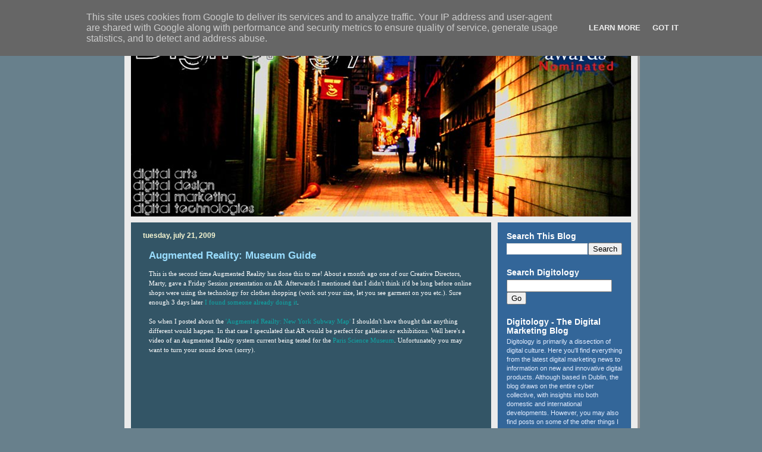

--- FILE ---
content_type: text/html; charset=UTF-8
request_url: https://www.digitology.ie/2009/07/augmented-reality-museum-guide.html
body_size: 20299
content:
<!DOCTYPE html>
<html dir='ltr' xmlns='http://www.w3.org/1999/xhtml' xmlns:b='http://www.google.com/2005/gml/b' xmlns:data='http://www.google.com/2005/gml/data' xmlns:expr='http://www.google.com/2005/gml/expr'>
<head>
<link href='https://www.blogger.com/static/v1/widgets/2944754296-widget_css_bundle.css' rel='stylesheet' type='text/css'/>
<meta content='c4450c6ab734bdb1' name='y_key'/>
<META content='761856170350e533' name='y_key'></META>
<meta content='83272954c68b436f7b34e6734f62e88b' name='verify-blogdash'/>
<meta content='text/html; charset=UTF-8' http-equiv='Content-Type'/>
<meta content='blogger' name='generator'/>
<link href='https://www.digitology.ie/favicon.ico' rel='icon' type='image/x-icon'/>
<link href='https://www.digitology.ie/2009/07/augmented-reality-museum-guide.html' rel='canonical'/>
<link rel="alternate" type="application/atom+xml" title="Digitology - The Digital Marketing Blog - Atom" href="https://www.digitology.ie/feeds/posts/default" />
<link rel="alternate" type="application/rss+xml" title="Digitology - The Digital Marketing Blog - RSS" href="https://www.digitology.ie/feeds/posts/default?alt=rss" />
<link rel="service.post" type="application/atom+xml" title="Digitology - The Digital Marketing Blog - Atom" href="https://www.blogger.com/feeds/956874579964905430/posts/default" />

<link rel="alternate" type="application/atom+xml" title="Digitology - The Digital Marketing Blog - Atom" href="https://www.digitology.ie/feeds/7534788492670988995/comments/default" />
<!--Can't find substitution for tag [blog.ieCssRetrofitLinks]-->
<meta content='https://www.digitology.ie/2009/07/augmented-reality-museum-guide.html' property='og:url'/>
<meta content='Augmented Reality: Museum Guide' property='og:title'/>
<meta content='' property='og:description'/>
<title>Digitology - The Digital Marketing Blog</title>
<style id='page-skin-1' type='text/css'><!--
/*
<meta name="verify-v1" content="ezjDWOhNwBdwkhOPpaOo2qLawOJoWAsoJo+BzqA3bgI=" />
<meta name="keywords" content="digital marketing blog, digital marketing, digital, digital advertising, blog, christian hughes, advertising, art, digital marketer, internet, online, technology, marketing" />
<meta name="description" content="A Digital Marketing Blog where you'll find everything from the latest digital marketing news to information on new and innovative digital products, drawn from the entire cyber collective" />
<meta name="robots" content="all">
<meta name="robots" content="index,follow">
<meta name="rating" content="general">
<meta name="language" content="English">
#navbar-iframe {
height:0px;
visibility:hidden;
display:none;
}
/* Variable definitions
====================
<Variable name="mainBgColor" description="Main Background Color"
type="color" default="#214552">
<Variable name="mainTextColor" description="Text Color"
type="color" default="#ffffff">
<Variable name="mainLinkColor" description="Link Color"
type="color" default="#99ddff">
<Variable name="mainVisitedLinkColor" description="Visited Link Color"
type="color" default="#777766">
<Variable name="dateHeaderColor" description="Date Header Color"
type="color" default="#446677">
<Variable name="postTitleColor" description="Post Title Color"
type="color" default="#8cdfff">
<Variable name="sidebarBgColor" description="Sidebar Background Color"
type="color" default="#cedfbd">
<Variable name="sidebarHeaderColor" description="Sidebar Title Color"
type="color" default="#ffffff">
<Variable name="sidebarTextColor" description="Sidebar Text Color"
type="color" default="#335566">
<Variable name="sidebarLinkColor" description="Sidebar Link Color"
type="color" default="#336699">
<Variable name="sidebarVisitedLinkColor"
description="Sidebar Visited Link Color"
type="color" default="#333333">
<Variable name="descColor" description="Blog Description Color"
type="color" default="#ffffff">
<Variable name="bodyFont" description="Text Font"
type="font" default="normal normal 100% Verdana, Sans-serif">
<Variable name="titleFont" description="Blog Title Font"
type="font" default="normal bold 275% Helvetica, Arial, Verdana, Sans-serif">
<Variable name="sidebarHeaderFont" description="Sidebar Title Font"
type="font" default="normal bold 125% Helvetica, Arial, Verdana, Sans-serif">
<Variable name="dateHeaderFont" description="Date Header Font"
type="font" default="normal bold 112% Arial, Verdana, Sans-serif">
<Variable name="startSide" description="Start side in blog language"
type="automatic" default="left">
<Variable name="endSide" description="End side in blog language"
type="automatic" default="right">
*/
body {
background-color: #68808c;
margin:0;
font: x-small Verdana, Sans-serif;
text-align:center;
color:#000;
font-size/* */:/**/small;
font-size: /**/small;
}
/* Page Structure
----------------------------------------------- */
#outer-wrapper {
position:relative;
top:4px;
left:4px;
background: #999;
width:862px;
margin:10px auto;
text-align:left;
font: normal normal 121% Verdana, Sans-serif;
}
#wrap2 {
position:relative;
top:-4px;
left:-4px;
background:#ebebeb;
padding:10px;
border: 1px solid #ebebeb;
}
#content-wrapper {
width:100%;
}
#main-wrapper {
background: #335566 no-repeat right top;
width:605px;
float:left;
color:#ffffff;
font-size: 85%;
word-wrap: break-word; /* fix for long text breaking sidebar float in IE */
overflow: hidden;     /* fix for long non-text content breaking IE sidebar float */
}
#main {
margin:0;
padding:15px 20px;
}
#sidebar-wrapper {
background:#336699 no-repeat left top;
width:224px;
float:right;
padding:0;
color: #e1ecff;
font-size: 70%;
word-wrap: break-word; /* fix for long text breaking sidebar float in IE */
overflow: hidden;     /* fix for long non-text content breaking IE sidebar float */
}
#sidebar {
margin:0;
padding:2px 15px 10px;
}
#footer {
display:none;
}
/* Links
----------------------------------------------- */
a:link {
color:#10a6a5;
text-decoration:none;
}
a:visited {
color: #8eb8b8;
text-decoration:none;
}
a:hover {
color: #8eb8b8;
text-decoration:underline;
}
a img {
border-width:0;
}
#sidebar a {
color: #C3D9FF;
}
#sidebar a:visited {
color: #333333;
}
#sidebar a:hover {
color: #333333;
}
/* Header
----------------------------------------------- */
#header-wrapper {
background: #ebebeb;
padding-bottom: 4px;
position: relative;
min-height: 190px;
_height: 0px;
padding-bottom:10px;
}
#header .titlewrapper {
background:#269 url("//www.blogblog.com/no897/topleft_left.gif") no-repeat left bottom;
padding-top:0;
padding-right:0;
padding-bottom:0;
padding-left:160px;
margin:0px 0px 10px 0px;
color:#fff;
width:100%;
width/* */:/**/auto;
width:auto;
_height: 0px;
min-height: 70px;
}
#header h1 {
background:url("//www1.blogblog.com/no897/bg_header.gif") no-repeat left top;
margin:0;
padding:70px 0 30px;
line-height: 97px;
font: normal bold 275% Verdana, sans-serif;
text-transform:lowercase;
_height: 0px;
}
#header h1 a {
color:#fff;
text-decoration:none;
}
.postpage #header h1 {
padding-top:0;
background-position:0 -40px;
}
.clear { clear: both; }
/* Description
----------------------------------------------- */
#header .descriptionwrapper {
background: #88ddff url("//www2.blogblog.com/no897/bg_desc_top_left.gif") no-repeat left top;
margin:0 0 6px;
padding:12px 0 0;
color: #ffffff;
font-size: 75%;
border-bottom: 1px solid #ffffff;
width: 100%;
}
#header .description {
background:url("//www.blogblog.com/no897/bg_desc_bot_left.gif") no-repeat left bottom;
margin:0;
padding:0 0 12px;
display:block;
line-height: 1.6em;
text-transform:uppercase;
letter-spacing:.1em;
min-height:12px;
border-bottom: 1px solid #ffffff;
}
#header .description span {
background:url("//www2.blogblog.com/no897/temp_no.gif") no-repeat left center;
display:block;
padding-top:0;
padding-right:0;
padding-bottom:0;
padding-left:160px;
text-transform:uppercase;
letter-spacing:.1em;
min-height:12px;
}
.postpage #description em {
font-size:1px;
line-height:1px;
color:#ffffff;
visibility:hidden;
}
/* Posts
----------------------------------------------- */
h2.date-header {
margin:0 0 .5em;
line-height: 1.4em;
font: normal bold 123% Arial, Verdana, Sans-serif;
font-size: 90%;
text-transform:lowercase;
color:#f7f7d3;
}
.post {
border-bottom-color: #68808c;
border-bottom-style: solid;
padding:10px;
margin:0 0 2em;
}
.post h3 {
margin:0 0 .25em;
line-height: 1.2em;
font-weight: bold;
font-size: 130%;
color:#99ddff;
}
.post h3 a {
text-decoration:none;
color:#99ddff;
}
.post h3 a:link {
color: #99ddff;
}
.post h3 a:hover {
color: #8eb8b8;
}
.post-body {
margin:0 0 .75em;
line-height:1.2em;
}
.post-body blockquote {
line-height:1.3em;
}
.post-footer {
color:#99ddff;
text-transform:lowercase;
}
.post-footer .post-author,
.post-footer .post-timestamp {
font-style:normal;
}
.post blockquote {
margin:1em 20px;
padding:5px 0;
border:2px solid #356;
border-width:2px 0;
}
.post blockquote p {
margin:.5em 0;
}
.post img {
border:5px solid #335566;
}
/* Comments
----------------------------------------------- */
#comments {
margin-top:2;
margin-bottom:0;
border-top:2px solid #356;
padding-top:0em;
}
#comments h4 {
margin:0 0 1em;
font-weight: bold;
line-height: 1.4em;
font-size: 110%;
text-transform:lowercase;
color: #9ec;
}
#comments-block {
margin-top:0;
margin-bottom:0;
font-size: 90%;
line-height:1.4em;
padding-bottom:3em;
}
.comment-author {
margin:2.5em 0 0em;
font-weight: bold;
line-height: 1.4em;
font-size: 90%;
text-transform:lowercase;
}
.comment-body, .comment-body p {
margin:.5em 0 .5em;
}
p.comment-footer {
margin:0 0 0em;
}
#main .comment-footer a {
color: #689;
}
#main .comment-footer a:hover {
color: #9ec;
}
.deleted-comment {
font-style:italic;
color:gray;
}
.feed-links {
clear: both;
line-height: 2.5em;
}
#blog-pager-newer-link {
float: left;
}
#blog-pager-older-link {
float: right;
}
#blog-pager {
text-align: center;
}
/* Sidebar
----------------------------------------------- */
.sidebar h2 {
margin:1em 0 .25em;
line-height: 1.4em;
font: normal bold 102% Verdana, sans-serif;
font-size: 125%;
color: #ffffff;
}
.sidebar .widget {
margin:0 0 2em;
padding:0;
font-size: 100%;
line-height:1.4em;
}
.sidebar ul {
list-style:none;
margin: 0;
padding: 0;
}
.sidebar li {
background:url("https://lh3.googleusercontent.com/blogger_img_proxy/AEn0k_vnzgl-0clbCu-hrNxjYbyUP2R8J1AlkAP5u527Qdff1LiwumxxIPQ9EdyUUHZJWkfEJMkSRShx1wlrtywiLBDQYZZLGiFzFO2CKuUUVbY9omzRvwb9QiOsJkg=s0-d") no-repeat 2px .25em;
margin:0;
padding-top:0;
padding-right:0;
padding-bottom:5px;
padding-left:20px;
text-indent:-5px;
line-height:1.2em;
}
/* Profile
----------------------------------------------- */
.profile-datablock, .profile-textblock {
margin:0 0 .75em;
line-height:1.4em;
}
.profile-img {
float: left;
margin-top: 6px;
margin-right: 5px;
margin-bottom: 4px;
margin-left: 0;
border: 0px solid #ffffff;
}
.profile-data {
font-weight: bold;
}
/* Misc
----------------------------------------------- */
#footer-wrapper {
clear:both;
display:block;
height:1px;
margin:0;
padding:0;
font-size:1px;
line-height:1px;
}
body#layout #outer-wrapper {
margin-top: 0;
}
body#layout #main,
body#layout #sidebar {
padding: 0;
}
body#layout #main-wrapper,
body#layout #sidebar-wrapper {
height: auto;
}
#navbar-iframe,#navbar { display: none !important; }

--></style>
<meta content='kT7IAKiuMlOd6XBLOqsPFfynocdAQBU_zFhAw1sI6UU' name='google-site-verification'/>
<meta content='ezjDWOhNwBdwkhOPpaOo2qLawOJoWAsoJo+BzqA3bgI=' name='verify-v1'/>
<script src='https://apis.google.com/js/plusone.js' type='text/javascript'>
</script>
<link href='https://www.blogger.com/dyn-css/authorization.css?targetBlogID=956874579964905430&amp;zx=de06335a-064f-4631-8c8d-63743493b070' media='none' onload='if(media!=&#39;all&#39;)media=&#39;all&#39;' rel='stylesheet'/><noscript><link href='https://www.blogger.com/dyn-css/authorization.css?targetBlogID=956874579964905430&amp;zx=de06335a-064f-4631-8c8d-63743493b070' rel='stylesheet'/></noscript>
<meta name='google-adsense-platform-account' content='ca-host-pub-1556223355139109'/>
<meta name='google-adsense-platform-domain' content='blogspot.com'/>

<script type="text/javascript" language="javascript">
  // Supply ads personalization default for EEA readers
  // See https://www.blogger.com/go/adspersonalization
  adsbygoogle = window.adsbygoogle || [];
  if (typeof adsbygoogle.requestNonPersonalizedAds === 'undefined') {
    adsbygoogle.requestNonPersonalizedAds = 1;
  }
</script>


</head>
<body>
<div class='navbar section' id='navbar'><div class='widget Navbar' data-version='1' id='Navbar1'><script type="text/javascript">
    function setAttributeOnload(object, attribute, val) {
      if(window.addEventListener) {
        window.addEventListener('load',
          function(){ object[attribute] = val; }, false);
      } else {
        window.attachEvent('onload', function(){ object[attribute] = val; });
      }
    }
  </script>
<div id="navbar-iframe-container"></div>
<script type="text/javascript" src="https://apis.google.com/js/platform.js"></script>
<script type="text/javascript">
      gapi.load("gapi.iframes:gapi.iframes.style.bubble", function() {
        if (gapi.iframes && gapi.iframes.getContext) {
          gapi.iframes.getContext().openChild({
              url: 'https://www.blogger.com/navbar/956874579964905430?po\x3d7534788492670988995\x26origin\x3dhttps://www.digitology.ie',
              where: document.getElementById("navbar-iframe-container"),
              id: "navbar-iframe"
          });
        }
      });
    </script><script type="text/javascript">
(function() {
var script = document.createElement('script');
script.type = 'text/javascript';
script.src = '//pagead2.googlesyndication.com/pagead/js/google_top_exp.js';
var head = document.getElementsByTagName('head')[0];
if (head) {
head.appendChild(script);
}})();
</script>
</div></div>
<div id='outer-wrapper'><div id='wrap2'>
<!-- skip links for text browsers -->
<span id='skiplinks' style='display:none;'>
<a href='#main'>skip to main </a> |
      <a href='#sidebar'>skip to sidebar</a>
</span>
<div id='header-wrapper'>
<div class='header section' id='header'><div class='widget Header' data-version='1' id='Header1'>
<div id='header-inner'>
<a href='https://www.digitology.ie/' style='display: block'>
<img alt='Digitology - The Digital Marketing Blog' height='343px; ' id='Header1_headerimg' src='https://blogger.googleusercontent.com/img/b/R29vZ2xl/AVvXsEiMWcLWsGoZwa07dvxguC8VYGb3uKp74Jtxp7N0w7qq7YWEqOIQAxawa5rJuO15RO_EyhobiJXMmUZZYNk1XUk2N3DwzYmKz6UqxzAjN9tzQd-8iWLsqgs7hGVeRE47-FT0IKnqtsAobAe0/s1600/Blog-Header-h.jpg' style='display: block' width='840px; '/>
</a>
</div>
</div></div>
</div>
<div id='content-wrapper'>
<div id='crosscol-wrapper' style='text-align:center'>
<div class='crosscol no-items section' id='crosscol'></div>
</div>
<div id='main-wrapper'>
<div class='main section' id='main'><div class='widget Blog' data-version='1' id='Blog1'>
<div class='blog-posts hfeed'>

          <div class="date-outer">
        
<h2 class='date-header'><span>Tuesday, July 21, 2009</span></h2>

          <div class="date-posts">
        
<div class='post-outer'>
<div class='post hentry'>
<a name='7534788492670988995'></a>
<h3 class='post-title entry-title'>
<a href='https://www.digitology.ie/2009/07/augmented-reality-museum-guide.html'>Augmented Reality: Museum Guide</a>
</h3>
<div class='post-header-line-1'></div>
<div class='post-body entry-content'>
<p><span style=";font-family:verdana;font-size:85%;"  >This is the second time Augmented Reality has done this to me! About a month ago one of our Creative Directors, Marty, gave a Friday Session presentation on AR. Afterwards I mentioned that I didn't think it'd be long before online shops were using the technology for clothes shopping (work out your size, let you see garment on you etc.). Sure enough 3 days later <a href="http://digitologynow.blogspot.com/2009/06/augmented-reality-shopping.html" target="blank" title="Digitology - Augmented Reality Shopping">I found someone already doing it</a>.<br /><br />So when I posted about the <a href="http://digitologynow.blogspot.com/2009/07/augmented-reailty-new-york-subway-map.html" target="blank" title="Digitology - Augmented Reailty: New York Subway Map">'Augmented Reailty: New York Subway Map'</a> I shouldn't have thought that anything different would happen. In that case I speculated that AR would be perfect for galleries or exhibitions. Well here's a video of an Augmented Reality system current being tested for the <a href="http://www.cite-sciences.fr/english/index.php" target="blank" title="Paris Science Museum">Paris Science Museum</a>. Unfortunately you may want to turn your sound down (sorry).<br /><br /><object height="344" width="375"><param name="movie" value="//www.youtube.com/v/1De9YCeKz_A&amp;hl=en&amp;fs=1&amp;"><param name="allowFullScreen" value="true"><param name="allowscriptaccess" value="always"><embed src="//www.youtube.com/v/1De9YCeKz_A&amp;hl=en&amp;fs=1&amp;" type="application/x-shockwave-flash" allowscriptaccess="always" allowfullscreen="true" width="375" height="344"></embed></object></span></p>
<div style='clear: both;'></div>
</div>
<div class='post-footer'>
<div><iframe allowTransparency='true' frameborder='0' scrolling='no' src='http://www.facebook.com/plugins/like.php?href=https://www.digitology.ie/2009/07/augmented-reality-museum-guide.html&layout=button_count&show_faces=false&width=100&action=like&font=arial&colorscheme=light&height=21' style='border:none; overflow:hidden; width:100px; height:21px;'></iframe></div>
<div><g:plusone size='medium'></g:plusone>
<script type='text/javascript'>
  (function() {
    var po = document.createElement('script'); po.type = 'text/javascript'; po.async = true;
    po.src = 'https://apis.google.com/js/plusone.js';
    var s = document.getElementsByTagName('script')[0]; s.parentNode.insertBefore(po, s);
  })();
</script></div>
<div><a class='twitter-share-button' data-count='horizontal' data-lang='en' data-related='Christian Hughes - Digitology' data-text='Augmented Reality: Museum Guide' data-url='https://www.digitology.ie/2009/07/augmented-reality-museum-guide.html' data-via='christianhughes' href='http://twitter.com/share' rel='nofollow'></a><script src="//platform.twitter.com/widgets.js" type="text/javascript">
</script></div>
<div><script src="//platform.linkedin.com/in.js" type="text/javascript"></script>
<script data-counter='right' data-text='Augmented Reality: Museum Guide' data-url='https://www.digitology.ie/2009/07/augmented-reality-museum-guide.html' type='IN/Share'></script></div>
<div class='post-footer-line post-footer-line-1'><span class='post-author vcard'>
</span><span class='post-icons'>
</span>
</div>
<div class='post-footer-line post-footer-line-2'><span class='post-comment-link'>
</span><span class='post-icons'>
</span>
</div>
<div align='center' class='post-footer-line post-footer-line-3'><span class='bookmark'>
<a href='http://digg.com/submit?phase=3&url=https://www.digitology.ie/2009/07/augmented-reality-museum-guide.html' onmouseout='javascript:showsbtext("sbtxt7534788492670988995",0);' onmouseover='javascript:showsbtext("sbtxt7534788492670988995",1);' rel='nofollow' target='_blank'><img alt="DiggIt!" src="https://lh3.googleusercontent.com/blogger_img_proxy/AEn0k_sfgAsvHM2NmmRPjoePtqtCVliVxPLlv9q7p8dPq53_OtSvA9aCqE-rQzBNhslaXMbtYCrv9lSiU-syezpJKMA7qpwv4S5okfpsDlRg53e_NxV8HWiyyEIxVA=s0-d"></a>
<a href='http://del.icio.us/post?url=https://www.digitology.ie/2009/07/augmented-reality-museum-guide.html&title=Augmented Reality: Museum Guide' onmouseout='javascript:showsbtext("sbtxt7534788492670988995",0);' onmouseover='javascript:showsbtext("sbtxt7534788492670988995",2);' rel='nofollow' target='_blank'><img alt="Del.icio.us" src="https://lh3.googleusercontent.com/blogger_img_proxy/AEn0k_sDi1dfhdxSJoBYCGhvj6iTp8s8U014nocpFzcG9qbPFeV2fclUwaFJ_IxnZdEkY_HPZ9ucMasG27mrlMj8g35aQM9WyDr610SxuCnNGq4vLQ90SbE6chLyR7vbI8xU=s0-d"></a>
<a href='http://www.stumbleupon.com/refer.php?url=https://www.digitology.ie/2009/07/augmented-reality-museum-guide.html&=Augmented Reality: Museum Guide' onmouseout='javascript:showsbtext("sbtxt7534788492670988995",0);' onmouseover='javascript:showsbtext("sbtxt7534788492670988995",4);' rel='nofollow' target='_blank'><img alt="StumpleUpon" src="https://lh3.googleusercontent.com/blogger_img_proxy/AEn0k_tysTNbNAJ7L34IFL2czfAaYBpOnLUUj02aH2cAubSvUbTK2CaeGGRPuGo7DBqOaBk0OZ-I8BBs9lzcfYNOWU_kRvw0CWFl69AT_rxYiXlyZZukCaJHCR4H1vde=s0-d"></a>
<a href='http://www.newsvine.com/_wine/save?u=https://www.digitology.ie/2009/07/augmented-reality-museum-guide.html&=Augmented Reality: Museum Guide' onmouseout='javascript:showsbtext("sbtxt7534788492670988995",0);' onmouseover='javascript:showsbtext("sbtxt7534788492670988995",4);' rel='nofollow' target='_blank'><img alt="Newsvine" src="https://lh3.googleusercontent.com/blogger_img_proxy/AEn0k_tmh5BGvZOfy6U5y0n61PkGhx9jl0cd-POAsUqOQRPGUUYHV_zjd4-5MyWoSXHpMqpKyKe17fNSJZIBZGMhbiCUCSABdRoS_AUkZPq3nJGbhqLgI3YCeBzGs3syVw=s0-d"></a>
<a href='http://www.technorati.com/cosmos/search.html?url=https://www.digitology.ie/2009/07/augmented-reality-museum-guide.html' onmouseout='javascript:showsbtext("sbtxt7534788492670988995",0);' onmouseover='javascript:showsbtext("sbtxt7534788492670988995",9);' rel='nofollow' target='_blank'><img alt="Technorati" src="https://lh3.googleusercontent.com/blogger_img_proxy/AEn0k_uOZqCHQpVC55DLMPHJzOKaSUYmLecopgOWhfvQgd7l4eAzMvu6dSRkMXDxyWANcyf3E-C3VFVdATJlICNIXBgaQgoDSww4oKBwho9d7mnuiZSqm1BY49JGDPsh4LnpPw=s0-d"></a>
<a href='http://reddit.com/submit?url=https://www.digitology.ie/2009/07/augmented-reality-museum-guide.html&title=Augmented Reality: Museum Guide' onmouseout='javascript:showsbtext("sbtxt7534788492670988995",0);' onmouseover='javascript:showsbtext("sbtxt7534788492670988995",17);' rel='nofollow' target='_blank'><img alt="Reddit" src="https://lh3.googleusercontent.com/blogger_img_proxy/AEn0k_ub8rhCUAV78AXwLz3qqhxTTFXlEmkco3TCTvZI0rsAlfHIp0kqR06Hv3cZvsvWeQ61FyjRpCoEfRfQ-GN2DwjBYq0HpIRKcKV6pWvOWBlp0E3m5lo4tlfMl5Y1=s0-d"></a>
</span></div>
</div>
</div>
<div class='comments' id='comments'>
<a name='comments'></a>
<h4>No comments:</h4>
<div id='Blog1_comments-block-wrapper'>
<dl class='avatar-comment-indent' id='comments-block'>
</dl>
</div>
<p class='comment-footer'>
<a href='https://www.blogger.com/comment/fullpage/post/956874579964905430/7534788492670988995' onclick=''>Post a Comment</a>
</p>
</div>
</div>

        </div></div>
      
</div>
<div class='blog-pager' id='blog-pager'>
<span id='blog-pager-newer-link'>
<a class='blog-pager-newer-link' href='https://www.digitology.ie/2009/07/pizza-hut-iphone-app.html' id='Blog1_blog-pager-newer-link' title='Newer Post'>Newer Post</a>
</span>
<span id='blog-pager-older-link'>
<a class='blog-pager-older-link' href='https://www.digitology.ie/2009/07/street-performance-world-championships_20.html' id='Blog1_blog-pager-older-link' title='Older Post'>Older Post</a>
</span>
<a class='home-link' href='https://www.digitology.ie/'>Home</a>
</div>
<div class='clear'></div>
<div class='post-feeds'>
<div class='feed-links'>
Subscribe to:
<a class='feed-link' href='https://www.digitology.ie/feeds/7534788492670988995/comments/default' target='_blank' type='application/atom+xml'>Post Comments (Atom)</a>
</div>
</div>
</div></div>
</div>
<div id='sidebar-wrapper'>
<div class='sidebar section' id='sidebar'><div class='widget BlogSearch' data-version='1' id='BlogSearch1'>
<h2 class='title'>Search This Blog</h2>
<div class='widget-content'>
<div id='BlogSearch1_form'>
<form action='https://www.digitology.ie/search' class='gsc-search-box' target='_top'>
<table cellpadding='0' cellspacing='0' class='gsc-search-box'>
<tbody>
<tr>
<td class='gsc-input'>
<input autocomplete='off' class='gsc-input' name='q' size='10' title='search' type='text' value=''/>
</td>
<td class='gsc-search-button'>
<input class='gsc-search-button' title='search' type='submit' value='Search'/>
</td>
</tr>
</tbody>
</table>
</form>
</div>
</div>
<div class='clear'></div>
</div><div class='widget HTML' data-version='1' id='HTML3'>
<h2 class='title'>Search Digitology</h2>
<div class='widget-content'>
<form id="searchThis" action="/search" style="display:inline;" method="get"><input id="searchBox" name="q" type="text"/> <input id="searchButton" value="Go" type="submit"/></form>
</div>
<div class='clear'></div>
</div><div class='widget Text' data-version='1' id='Text1'>
<h2 class='title'><b>Digitology - The Digital Marketing Blog</b></h2>
<div class='widget-content'>
Digitology is primarily a dissection of digital culture. Here you'll find everything from the latest digital marketing news to information on new and innovative digital products. Although based in Dublin, the blog draws on the entire cyber collective, with insights into both domestic and international developments. However, you may also find posts on some of the other things I love in life like food, art, events etc.<br/>
</div>
<div class='clear'></div>
</div>
<div class='widget LinkList' data-version='1' id='LinkList1'>
<div class='widget-content'>
<ul>
<li><a href='http://8tracks.com/christianhughes' target='_blank'>8Tracks</a></li>
<li><a href='http://www.facebook.com/profile.php?id=654356748' target='_blank'>Facebook</a></li>
<li><a href='http://www.flickr.com/photos/23262215@N07/' target='_blank'>Flickr</a></li>
<li><a href='http://foursquare.com/christianhughes' target='_blank'>Foursquare</a></li>
<li><a href='http://www.linkedin.com/in/christianhughes' target='_blank'>LinkedIn</a></li>
<li><a href='http://pinterest.com/christianhughes/' target='_blank'>Pinterest</a></li>
<li><a href='http://www.stumbleupon.com/stumbler/christianhughes/' target='_blank'>StumbleUpon</a></li>
<li><a href='http://technorati.com/blogs/digitologynow.blogspot.com' target='_blank'>Technorati</a></li>
<li><a href='http://photos.digitology.ie/' target='_blank'>Tumblr</a></li>
<li><a href='https://twitter.com/christianhughes' target='_blank'>Twitter</a></li>
<li><a href="//www.youtube.com/user/christianhughes" target="_blank">YouTube</a></li>
</ul>
<div class='clear'></div>
</div>
</div><div class='widget HTML' data-version='1' id='HTML5'>
<div class='widget-content'>
<center><script src="//adage.com/power150/badge-generate.php?id=2019" type="text/javascript"></script>
<script type="text/javascript" src="//www.junta42.com/top_42_content_marketing_blogs/widget/?type=100&amp;blog=332"></script><br />
<div><a href="http://www.invesp.com/blog-rank/Marketing"><img border="0" alt="Invesp landing page optimization" src="https://lh3.googleusercontent.com/blogger_img_proxy/AEn0k_u_QOTty_JXFqISVvevM9vhMxaoKsgBIujFq3hFb2GU3yt8I2C7zAa5ppqyCE5LCo_15JWwFxrN8iEGIcM_XEvyYTIP03JiTCABqyK3HPFop5tK6HwnkNoatXH2cthuNJcR6jQxfMWmeLGhIx33dw=s0-d"></a></div><div style="font:9px Tahoma, Verdana, Arial; color:#000; padding-left:6px;"></div></center>
</div>
<div class='clear'></div>
</div><div class='widget Subscribe' data-version='1' id='Subscribe1'>
<div style='white-space:nowrap'>
<h2 class='title'>Follow Digitology...</h2>
<div class='widget-content'>
<div class='subscribe-wrapper subscribe-type-POST'>
<div class='subscribe expanded subscribe-type-POST' id='SW_READER_LIST_Subscribe1POST' style='display:none;'>
<div class='top'>
<span class='inner' onclick='return(_SW_toggleReaderList(event, "Subscribe1POST"));'>
<img class='subscribe-dropdown-arrow' src='https://resources.blogblog.com/img/widgets/arrow_dropdown.gif'/>
<img align='absmiddle' alt='' border='0' class='feed-icon' src='https://resources.blogblog.com/img/icon_feed12.png'/>
Posts
</span>
<div class='feed-reader-links'>
<a class='feed-reader-link' href='https://www.netvibes.com/subscribe.php?url=https%3A%2F%2Fwww.digitology.ie%2Ffeeds%2Fposts%2Fdefault' target='_blank'>
<img src='https://resources.blogblog.com/img/widgets/subscribe-netvibes.png'/>
</a>
<a class='feed-reader-link' href='https://add.my.yahoo.com/content?url=https%3A%2F%2Fwww.digitology.ie%2Ffeeds%2Fposts%2Fdefault' target='_blank'>
<img src='https://resources.blogblog.com/img/widgets/subscribe-yahoo.png'/>
</a>
<a class='feed-reader-link' href='https://www.digitology.ie/feeds/posts/default' target='_blank'>
<img align='absmiddle' class='feed-icon' src='https://resources.blogblog.com/img/icon_feed12.png'/>
                  Atom
                </a>
</div>
</div>
<div class='bottom'></div>
</div>
<div class='subscribe' id='SW_READER_LIST_CLOSED_Subscribe1POST' onclick='return(_SW_toggleReaderList(event, "Subscribe1POST"));'>
<div class='top'>
<span class='inner'>
<img class='subscribe-dropdown-arrow' src='https://resources.blogblog.com/img/widgets/arrow_dropdown.gif'/>
<span onclick='return(_SW_toggleReaderList(event, "Subscribe1POST"));'>
<img align='absmiddle' alt='' border='0' class='feed-icon' src='https://resources.blogblog.com/img/icon_feed12.png'/>
Posts
</span>
</span>
</div>
<div class='bottom'></div>
</div>
</div>
<div class='subscribe-wrapper subscribe-type-PER_POST'>
<div class='subscribe expanded subscribe-type-PER_POST' id='SW_READER_LIST_Subscribe1PER_POST' style='display:none;'>
<div class='top'>
<span class='inner' onclick='return(_SW_toggleReaderList(event, "Subscribe1PER_POST"));'>
<img class='subscribe-dropdown-arrow' src='https://resources.blogblog.com/img/widgets/arrow_dropdown.gif'/>
<img align='absmiddle' alt='' border='0' class='feed-icon' src='https://resources.blogblog.com/img/icon_feed12.png'/>
Comments
</span>
<div class='feed-reader-links'>
<a class='feed-reader-link' href='https://www.netvibes.com/subscribe.php?url=https%3A%2F%2Fwww.digitology.ie%2Ffeeds%2F7534788492670988995%2Fcomments%2Fdefault' target='_blank'>
<img src='https://resources.blogblog.com/img/widgets/subscribe-netvibes.png'/>
</a>
<a class='feed-reader-link' href='https://add.my.yahoo.com/content?url=https%3A%2F%2Fwww.digitology.ie%2Ffeeds%2F7534788492670988995%2Fcomments%2Fdefault' target='_blank'>
<img src='https://resources.blogblog.com/img/widgets/subscribe-yahoo.png'/>
</a>
<a class='feed-reader-link' href='https://www.digitology.ie/feeds/7534788492670988995/comments/default' target='_blank'>
<img align='absmiddle' class='feed-icon' src='https://resources.blogblog.com/img/icon_feed12.png'/>
                  Atom
                </a>
</div>
</div>
<div class='bottom'></div>
</div>
<div class='subscribe' id='SW_READER_LIST_CLOSED_Subscribe1PER_POST' onclick='return(_SW_toggleReaderList(event, "Subscribe1PER_POST"));'>
<div class='top'>
<span class='inner'>
<img class='subscribe-dropdown-arrow' src='https://resources.blogblog.com/img/widgets/arrow_dropdown.gif'/>
<span onclick='return(_SW_toggleReaderList(event, "Subscribe1PER_POST"));'>
<img align='absmiddle' alt='' border='0' class='feed-icon' src='https://resources.blogblog.com/img/icon_feed12.png'/>
Comments
</span>
</span>
</div>
<div class='bottom'></div>
</div>
</div>
<div style='clear:both'></div>
</div>
</div>
<div class='clear'></div>
</div><div class='widget HTML' data-version='1' id='HTML6'>
<div class='widget-content'>
<div style="text-align: center;"><!-- Facebook Badge START --><a href="http://en-gb.facebook.com/digitology" target="_TOP" title="Christian Hughes"><img alt="Christian Hughes" style="border: 0px;" src="https://lh3.googleusercontent.com/blogger_img_proxy/AEn0k_uvWQC56kH4ZpdtYw01M0qsgRKF2AmGzkkw-KxyCnn9kAEELHIfSv9PX-muL04LkE2-WVkbIpn2FkhSgrafQBjfd92pHuMUbV9iVwEHAyoP0wq4upCu1VCOIzE4PP8-Mw=s0-d"></a><!-- Facebook Badge END --></div>
<div style="text-align: center;"><p></p></div>
<div style="text-align: center;"><p></p></div>
<div style="text-align: center;"><p></p></div>
<div style="text-align: center;"><span style="font-weight:bold;">Follow me on...</span></div>
<div style="text-align: center;"><a href="http://pinterest.com/christianhughes/"><img src="https://lh3.googleusercontent.com/blogger_img_proxy/AEn0k_vw3Ddb7MR9m85mfAkgNGvO8P3WWVBEGZChvsxMyfshP-U8YlxPrT-ZtuYcHjhDrWOwPI15ls6PfOTXGfl482iponDrTPwIpw9VIxBmAXJoV8Q_s7hBG5fmxo5tCg936Q=s0-d" width="78" height="26" alt="Follow Me on Pinterest"></a></div>
</div>
<div class='clear'></div>
</div><div class='widget HTML' data-version='1' id='HTML4'>
<h2 class='title'>My Twitter Feed</h2>
<div class='widget-content'>
<div id="twitter_div"><ul id="twitter_update_list"></ul>
<a id="twitter-link" style="display:block;text-align:center;" href="http://twitter.com/christianhughes"><img src="https://lh3.googleusercontent.com/blogger_img_proxy/AEn0k_t_Z1sVIBNCNLJ5NClU2TO-IA1PsaKiBoGiT-c10TCIPGrB0_c6aO37Gt-MbmH2BtjXrpOiv7ZydRaNa-KUNVZTkT38zSoZxeOuaKA7D8nDlVcXhGfPK41P1Xz9dQ=s0-d"></a>
</div>
<script src="//twitter.com/javascripts/blogger.js" type="text/javascript"></script>
<script src="//twitter.com/statuses/user_timeline/christianhughes.json?callback=twitterCallback2&amp;count=5" type="text/javascript"></script>
</div>
<div class='clear'></div>
</div><div class='widget Followers' data-version='1' id='Followers1'>
<h2 class='title'>Digitology Followers...</h2>
<div class='widget-content'>
<div id='Followers1-wrapper'>
<div style='margin-right:2px;'>
<div><script type="text/javascript" src="https://apis.google.com/js/platform.js"></script>
<div id="followers-iframe-container"></div>
<script type="text/javascript">
    window.followersIframe = null;
    function followersIframeOpen(url) {
      gapi.load("gapi.iframes", function() {
        if (gapi.iframes && gapi.iframes.getContext) {
          window.followersIframe = gapi.iframes.getContext().openChild({
            url: url,
            where: document.getElementById("followers-iframe-container"),
            messageHandlersFilter: gapi.iframes.CROSS_ORIGIN_IFRAMES_FILTER,
            messageHandlers: {
              '_ready': function(obj) {
                window.followersIframe.getIframeEl().height = obj.height;
              },
              'reset': function() {
                window.followersIframe.close();
                followersIframeOpen("https://www.blogger.com/followers/frame/956874579964905430?colors\x3dCgt0cmFuc3BhcmVudBILdHJhbnNwYXJlbnQaByNlMWVjZmYiByNDM0Q5RkYqByMzMzU1NjYyByMwMDAwMDA6ByNlMWVjZmZCByNDM0Q5RkZKByMwMDAwMDBSByNDM0Q5RkZaC3RyYW5zcGFyZW50\x26pageSize\x3d21\x26hl\x3den\x26origin\x3dhttps://www.digitology.ie");
              },
              'open': function(url) {
                window.followersIframe.close();
                followersIframeOpen(url);
              }
            }
          });
        }
      });
    }
    followersIframeOpen("https://www.blogger.com/followers/frame/956874579964905430?colors\x3dCgt0cmFuc3BhcmVudBILdHJhbnNwYXJlbnQaByNlMWVjZmYiByNDM0Q5RkYqByMzMzU1NjYyByMwMDAwMDA6ByNlMWVjZmZCByNDM0Q5RkZKByMwMDAwMDBSByNDM0Q5RkZaC3RyYW5zcGFyZW50\x26pageSize\x3d21\x26hl\x3den\x26origin\x3dhttps://www.digitology.ie");
  </script></div>
</div>
</div>
<div class='clear'></div>
</div>
</div><div class='widget LinkList' data-version='1' id='LinkList2'>
<h2>Digitology Follows...</h2>
<div class='widget-content'>
<ul>
<li><a href='http://blog.3sixty.co.uk/' target='_blank'>3Sixty</a></li>
<li><a href='http://adage.com/power150blog/' target='_blank'>AdAge Power150</a></li>
<li><a href='http://lifson.com/' target='_blank'>AdDude's Insights</a></li>
<li><a href='http://adlandireland.blogspot.com/' target='_blank'>Adland Ireland</a></li>
<li><a href='http://adlandsuit.blogspot.com/' target='_blank'>AdLand Suit</a></li>
<li><a href='http://adsoftheworld.com/' target='_blank'>Ads of the World</a></li>
<li><a href='http://www.adverblog.com/' target='_blank'>AdverBlog</a></li>
<li><a href='http://golez.net/' target='_blank'>Alexia Golez</a></li>
<li><a href='http://mrbou.com/' target='_blank'>Alexis Bouckaert</a></li>
<li><a href='http://mynameisamysblog.com/' target='_blank'>Amy Long</a></li>
<li><a href='http://www.simon-law.com/' target='_blank'>Another Planning Blog...</a></li>
<li><a href='http://anotherslife.eu/' target='_blank'>Anothers Life</a></li>
<li><a href='http://www.anthonymcg.com/' target='_blank'>Anthony McGuinness</a></li>
<li><a href='http://www.bannerblog.com.au/' target='_blank'>BannerBlog</a></li>
<li><a href='http://www.barryhand.ie/blog/' target='_blank'>Barry Hand</a></li>
<li><a href='http://www.betapond.com/blog' target='_blank'>Betapond</a></li>
<li><a href='http://www.laurenceborel.com/' target='_blank'>Blog Till You Drop</a></li>
<li><a href='http://blog.boards.ie/' target='_blank'>Boards.ie</a></li>
<li><a href='http://branddna.blogspot.com/' target='_blank'>Brand DNA</a></li>
<li><a href='http://brandireland.wordpress.com/' target='_blank'>Brand Ireland</a></li>
<li><a href='http://www.brianfitzsimons.com/' target='_blank'>Brian Fitzsimons</a></li>
<li><a href='http://www.sandrineplasseraud.com/' target='_blank'>Buzz Attitude</a></li>
<li><a href='http://www.cjwriting.com/' target='_blank'>Calvin Jones</a></li>
<li><a href='http://casacaseycourtney.wordpress.com/' target='_blank'>Casa Casey Courtney</a></li>
<li><a href='http://cityofblackbirds.blogspot.com/' target='_blank'>City of Blackbirds</a></li>
<li><a href='http://www.connector.ie/' target='_blank'>Connector</a></li>
<li><a href='http://conversionr.com/' target='_blank'>Conversionr</a></li>
<li><a href='http://www.collthings.co.uk/' target='_blank'>Cool Things</a></li>
<li><a href='http://www.culch.ie/' target='_blank'>Culch.ie</a></li>
<li><a href='http://www.cybercom.ie/' target='_blank'>Cybercom</a></li>
<li><a href='http://www.mulley.net/' target='_blank'>Damien Mullay</a></li>
<li><a href='http://darraghdoyle.tumblr.com/' target='_blank'>Darragh Doyle</a></li>
<li><a href='http://www.darrenbyrne.com/' target='_blank'>Darren Byrne</a></li>
<li><a href='http://www.davidmaybury.ie/journal/' target='_blank'>David Maybury</a></li>
<li><a href='http://www.declanmageedesign.com/' target='_blank'>Declan Magee</a></li>
<li><a href='http://curlydena.com/' target='_blank'>Dena Walker</a></li>
<li><a href='http://www.digitalcitrus.com/' target='_blank'>Digital Circus</a></li>
<li><a href='http://digitaldrums.wordpress.com/' target='_blank'>Digital Drums</a></li>
<li><a href='http://digitalworlddigitallook.blogspot.com/' target='_blank'>Digital World, Digital Look</a></li>
<li><a href='http://www.edugiansante.com/' target='_blank'>Edu Giansante</a></li>
<li><a href='http://www.e-dublin.com.br/' target='_blank'>eDublin</a></li>
<li><a href='http://eoinkennedy.ie/blog/' target='_blank'>Eoin Kennedy</a></li>
<li><a href='http://fergalcasey.wordpress.com/' target='_blank'>Fergal Casey</a></li>
<li><a href='http://fitzyscloud.blogspot.com/' target='_blank'>Fitzys Cloud</a></li>
<li><a href='http://fluffandfripperies.blogspot.com/' target='_blank'>Fluff and Fripperies</a></li>
<li><a href='http://www.gavinsblog.com/' target='_blank'>Gavin Sheridan</a></li>
<li><a href='http://www.geekalerts.com/tetris-ice/' target='_blank'>Geek Alerts</a></li>
<li><a href='http://www.geeksaresexy.net/' target='_blank'>Geeks Are Sexy</a></li>
<li><a href='http://interactivemarketingtrends.blogspot.com/' target='_blank'>Giles Rhys Jones</a></li>
<li><a href='http://www.hairyfish.org/' target='_blank'>Hairy Fish</a></li>
<li><a href='http://www.iblogfashion.blogspot.com/' target='_blank'>I Blog Fashion</a></li>
<li><a href='http://words.iced-coffee.com/' target='_blank'>Iced Coffee Words</a></li>
<li><a href='http://irishstreetart.com/' target='_blank'>Irish Street Art</a></li>
<li><a href='http://www.irishstu.com/stublog/' target='_blank'>Irish Stu</a></li>
<li><a href='http://izznit.com/' target='_blank'>IZZNIT</a></li>
<li><a href='http://www.jeffbullas.com/' target='_blank'>Jeff Bullas</a></li>
<li><a href='http://www.jimcarroll.com/weblog/' target='_blank'>Jim Carroll</a></li>
<li><a href='http://johnmoynes.com/' target='_blank'>John Moynes</a></li>
<li><a href='http://www.mcawilliams.com/' target='_blank'>John Williams</a></li>
<li><a href='http://juleser.wordpress.com/' target='_blank'>Juleser's Blog</a></li>
<li><a href='http://juleserskitchen.wordpress.com/' target='_blank'>Juleser's Kitchen</a></li>
<li><a href='http://www.kevincoleman.ie/' target='_blank'>Kevin Coleman</a></li>
<li><a href='http://kevindowling.ie/' target='_blank'>Kevin Dowling</a></li>
<li><a href='http://kevindunne.blogspot.com/' target='_blank'>Kevin Dunne</a></li>
<li><a href='http://www.krishnade.com/blog/' target='_blank'>Krishna De</a></li>
<li><a href='http://lecirquedublin.blogspot.com/' target='_blank'>Le Cirque</a></li>
<li><a href='http://leewashington.blogspot.com/' target='_blank'>Lee Washington</a></li>
<li><a href='http://www.leofogarty.com/' target='_blank'>Leo Fogarty</a></li>
<li><a href='http://beta.lomography.com/' target='_blank'>Lomography</a></li>
<li><a href='http://mattrhysdavies.com/' target='_blank'>Matt Rhys Davies</a></li>
<li><a href='http://musicmarketing.ie/' target='_blank'>Music Marketing</a></li>
<li><a href='http://www.niallh.com/' target='_blank'>Niall Harbison</a></li>
<li><a href='http://www.nialler9.com/blog/' target='_blank'>Nialler9</a></li>
<li><a href='http://www.niamhredmond.org/' target='_blank'>Niamh Redmond</a></li>
<li><a href='http://www.nickburcher.com/' target='_blank'>Nick Burcher</a></li>
<li><a href='http://olearyanalytics.com/' target='_blank'>O'Leary Analytics</a></li>
<li><a href='http://neilperkin.typepad.com/' target='_blank'>Only Dead Fish</a></li>
<li><a href='http://www.paidownedearned.com/' target='_blank'>Paid Owned Earned</a></li>
<li><a href='http://patphelan.net/' target='_blank'>Pat Phelan</a></li>
<li><a href='http://www.pauldervan.com/' target='_blank'>Paul Dervan</a></li>
<li><a href='http://paulfwalsh.com/blog/' target='_blank'>Paul Walsh</a></li>
<li><a href='http://www.interleado.com/' target='_blank'>Peter Cullen</a></li>
<li><a href='http://petertanham.com/' target='_blank'>Peter Tanham</a></li>
<li><a href='http://www.pkellypr.com/blog/index.php' target='_blank'>Piaras Kelly</a></li>
<li><a href='http://pivotalcomments.wordpress.com/' target='_blank'>Pivotal Comments</a></li>
<li><a href='http://www.pokelondon.com/' target='_blank'>Poke (London)</a></li>
<li><a href='http://www.raptureponies.com/' target='_blank'>Rapture Ponies</a></li>
<li><a href='http://rickoshea.wordpress.com/' target='_blank'>Rick O'Shea</a></li>
<li><a href='http://www.rosemarymaccabe.com/' target='_blank'>Rosemary Mac Cabe</a></li>
<li><a href='http://www.sabrinadent.com/' target='_blank'>Sabrina Dent</a></li>
<li><a href='http://slkav.com/' target='_blank'>Sarah Kavanagh</a></li>
<li><a href='http://seanear1ey.wordpress.com/' target='_blank'>Sean Earley</a></li>
<li><a href='http://www.searchbrat.com/' target='_blank'>Search Brat</a></li>
<li><a href='http://www.sem-antic.com/' target='_blank'>Sem-Antic</a></li>
<li><a href='http://t4w.blogs.com/spinningaround/' target='_blank'>Seventy Seven</a></li>
<li><a href='http://sharononeill.wordpress.com/' target='_blank'>Sharon O'Neill</a></li>
<li><a href='http://www.sineadcochrane.com/' target='_blank'>Sinead Cochrane</a></li>
<li><a href='http://sirjolt.xadacka.com/blog/' target='_blank'>Sir Jolt</a></li>
<li><a href='http://socialwebthing.com/' target='_blank'>Social Web Thing</a></li>
<li><a href='http://steampunkworkshop.com/' target='_blank'>Steam Punk Workshop</a></li>
<li><a href='http://www.iamsteph.com/' target='_blank'>Stephanie Francis</a></li>
<li><a href='http://theclink.wordpress.com/' target='_blank'>The Clink</a></li>
<li><a href='http://thedailylomo.wordpress.com/' target='_blank'>The Daily Lomo - James Cooper</a></li>
<li><a href='http://www.thedigitalblogger.co.uk/' target='_blank'>The Digital Blogger</a></li>
<li><a href='http://www.thegoodmoodfoodblog.com/' target='_blank'>The Good Mood Food Blog</a></li>
<li><a href='http://www.thesocialpath.com/' target='_blank'>The Social Path</a></li>
<li><a href='http://netbehaviour.blogspot.com/' target='_blank'>The Tannoy</a></li>
<li><a href='http://trusttommy.com/' target='_blank'>Trust Tommy</a></li>
<li><a href='http://backpedalbrakes.wordpress.com/' target='_blank'>Two Wheels on my Wagon</a></li>
<li><a href='http://www.venntertainment.com/' target='_blank'>Ventertainment</a></li>
<li><a href='http://wearesocial.net/' target='_blank'>We Are Social</a></li>
<li><a href='http://www.web2ireland.org/' target='_blank'>Web2Ireland</a></li>
<li><a href='http://www.whatshewears.ie/' target='_blank'>What She Wears</a></li>
<li><a href='http://whatsupcazabel.blogspot.com/' target='_blank'>What's up Cazabel?</a></li>
<li><a href='http://www.paulmc.org/whatithink/' target='_blank'>WhatIThink</a></li>
<li><a href='http://willknott.ie/' target='_blank'>Will Knott</a></li>
<li><a href='http://adrookie.blogspot.com/' target='_blank'>Yes I Said It</a></li>
</ul>
<div class='clear'></div>
</div>
</div><div class='widget Label' data-version='1' id='Label1'>
<h2>Digitology Tags...</h2>
<div class='widget-content list-label-widget-content'>
<ul>
<li>
<a dir='ltr' href='https://www.digitology.ie/search/label/Adobe'>Adobe</a>
<span dir='ltr'>(4)</span>
</li>
<li>
<a dir='ltr' href='https://www.digitology.ie/search/label/advertising'>advertising</a>
<span dir='ltr'>(439)</span>
</li>
<li>
<a dir='ltr' href='https://www.digitology.ie/search/label/AdWords'>AdWords</a>
<span dir='ltr'>(4)</span>
</li>
<li>
<a dir='ltr' href='https://www.digitology.ie/search/label/Alternative%20Reality%20Game'>Alternative Reality Game</a>
<span dir='ltr'>(7)</span>
</li>
<li>
<a dir='ltr' href='https://www.digitology.ie/search/label/animation'>animation</a>
<span dir='ltr'>(10)</span>
</li>
<li>
<a dir='ltr' href='https://www.digitology.ie/search/label/art'>art</a>
<span dir='ltr'>(49)</span>
</li>
<li>
<a dir='ltr' href='https://www.digitology.ie/search/label/Augmented%20Reality'>Augmented Reality</a>
<span dir='ltr'>(39)</span>
</li>
<li>
<a dir='ltr' href='https://www.digitology.ie/search/label/awards'>awards</a>
<span dir='ltr'>(20)</span>
</li>
<li>
<a dir='ltr' href='https://www.digitology.ie/search/label/blogging'>blogging</a>
<span dir='ltr'>(51)</span>
</li>
<li>
<a dir='ltr' href='https://www.digitology.ie/search/label/charity'>charity</a>
<span dir='ltr'>(65)</span>
</li>
<li>
<a dir='ltr' href='https://www.digitology.ie/search/label/Communications'>Communications</a>
<span dir='ltr'>(40)</span>
</li>
<li>
<a dir='ltr' href='https://www.digitology.ie/search/label/cutting%20edge'>cutting edge</a>
<span dir='ltr'>(28)</span>
</li>
<li>
<a dir='ltr' href='https://www.digitology.ie/search/label/Cybercom'>Cybercom</a>
<span dir='ltr'>(21)</span>
</li>
<li>
<a dir='ltr' href='https://www.digitology.ie/search/label/Data%20Visulaisation'>Data Visulaisation</a>
<span dir='ltr'>(10)</span>
</li>
<li>
<a dir='ltr' href='https://www.digitology.ie/search/label/design'>design</a>
<span dir='ltr'>(21)</span>
</li>
<li>
<a dir='ltr' href='https://www.digitology.ie/search/label/digital%20marketing'>digital marketing</a>
<span dir='ltr'>(623)</span>
</li>
<li>
<a dir='ltr' href='https://www.digitology.ie/search/label/Digitology'>Digitology</a>
<span dir='ltr'>(39)</span>
</li>
<li>
<a dir='ltr' href='https://www.digitology.ie/search/label/eBay'>eBay</a>
<span dir='ltr'>(2)</span>
</li>
<li>
<a dir='ltr' href='https://www.digitology.ie/search/label/Email'>Email</a>
<span dir='ltr'>(1)</span>
</li>
<li>
<a dir='ltr' href='https://www.digitology.ie/search/label/entertainment'>entertainment</a>
<span dir='ltr'>(248)</span>
</li>
<li>
<a dir='ltr' href='https://www.digitology.ie/search/label/Environment'>Environment</a>
<span dir='ltr'>(19)</span>
</li>
<li>
<a dir='ltr' href='https://www.digitology.ie/search/label/Facebook'>Facebook</a>
<span dir='ltr'>(95)</span>
</li>
<li>
<a dir='ltr' href='https://www.digitology.ie/search/label/fashion'>fashion</a>
<span dir='ltr'>(12)</span>
</li>
<li>
<a dir='ltr' href='https://www.digitology.ie/search/label/Firefox'>Firefox</a>
<span dir='ltr'>(5)</span>
</li>
<li>
<a dir='ltr' href='https://www.digitology.ie/search/label/flash'>flash</a>
<span dir='ltr'>(9)</span>
</li>
<li>
<a dir='ltr' href='https://www.digitology.ie/search/label/Flash%20Mob'>Flash Mob</a>
<span dir='ltr'>(6)</span>
</li>
<li>
<a dir='ltr' href='https://www.digitology.ie/search/label/Food'>Food</a>
<span dir='ltr'>(19)</span>
</li>
<li>
<a dir='ltr' href='https://www.digitology.ie/search/label/gaming'>gaming</a>
<span dir='ltr'>(38)</span>
</li>
<li>
<a dir='ltr' href='https://www.digitology.ie/search/label/Google'>Google</a>
<span dir='ltr'>(60)</span>
</li>
<li>
<a dir='ltr' href='https://www.digitology.ie/search/label/hologram'>hologram</a>
<span dir='ltr'>(2)</span>
</li>
<li>
<a dir='ltr' href='https://www.digitology.ie/search/label/humour'>humour</a>
<span dir='ltr'>(117)</span>
</li>
<li>
<a dir='ltr' href='https://www.digitology.ie/search/label/in-banner%20game'>in-banner game</a>
<span dir='ltr'>(2)</span>
</li>
<li>
<a dir='ltr' href='https://www.digitology.ie/search/label/International%20News'>International News</a>
<span dir='ltr'>(69)</span>
</li>
<li>
<a dir='ltr' href='https://www.digitology.ie/search/label/Internet'>Internet</a>
<span dir='ltr'>(49)</span>
</li>
<li>
<a dir='ltr' href='https://www.digitology.ie/search/label/legal'>legal</a>
<span dir='ltr'>(13)</span>
</li>
<li>
<a dir='ltr' href='https://www.digitology.ie/search/label/location-based'>location-based</a>
<span dir='ltr'>(6)</span>
</li>
<li>
<a dir='ltr' href='https://www.digitology.ie/search/label/Marketing'>Marketing</a>
<span dir='ltr'>(218)</span>
</li>
<li>
<a dir='ltr' href='https://www.digitology.ie/search/label/Mash-up'>Mash-up</a>
<span dir='ltr'>(22)</span>
</li>
<li>
<a dir='ltr' href='https://www.digitology.ie/search/label/media'>media</a>
<span dir='ltr'>(64)</span>
</li>
<li>
<a dir='ltr' href='https://www.digitology.ie/search/label/Mobile%20App'>Mobile App</a>
<span dir='ltr'>(37)</span>
</li>
<li>
<a dir='ltr' href='https://www.digitology.ie/search/label/Mobile%20Marketing'>Mobile Marketing</a>
<span dir='ltr'>(35)</span>
</li>
<li>
<a dir='ltr' href='https://www.digitology.ie/search/label/movie'>movie</a>
<span dir='ltr'>(17)</span>
</li>
<li>
<a dir='ltr' href='https://www.digitology.ie/search/label/music'>music</a>
<span dir='ltr'>(77)</span>
</li>
<li>
<a dir='ltr' href='https://www.digitology.ie/search/label/News'>News</a>
<span dir='ltr'>(26)</span>
</li>
<li>
<a dir='ltr' href='https://www.digitology.ie/search/label/online%20PR'>online PR</a>
<span dir='ltr'>(25)</span>
</li>
<li>
<a dir='ltr' href='https://www.digitology.ie/search/label/online%20shopping'>online shopping</a>
<span dir='ltr'>(6)</span>
</li>
<li>
<a dir='ltr' href='https://www.digitology.ie/search/label/online%20video'>online video</a>
<span dir='ltr'>(275)</span>
</li>
<li>
<a dir='ltr' href='https://www.digitology.ie/search/label/photography'>photography</a>
<span dir='ltr'>(14)</span>
</li>
<li>
<a dir='ltr' href='https://www.digitology.ie/search/label/PPC'>PPC</a>
<span dir='ltr'>(8)</span>
</li>
<li>
<a dir='ltr' href='https://www.digitology.ie/search/label/PR'>PR</a>
<span dir='ltr'>(14)</span>
</li>
<li>
<a dir='ltr' href='https://www.digitology.ie/search/label/Search%20Marketing'>Search Marketing</a>
<span dir='ltr'>(27)</span>
</li>
<li>
<a dir='ltr' href='https://www.digitology.ie/search/label/SEO'>SEO</a>
<span dir='ltr'>(9)</span>
</li>
<li>
<a dir='ltr' href='https://www.digitology.ie/search/label/Short%20Film'>Short Film</a>
<span dir='ltr'>(4)</span>
</li>
<li>
<a dir='ltr' href='https://www.digitology.ie/search/label/Social%20Bookmarking'>Social Bookmarking</a>
<span dir='ltr'>(6)</span>
</li>
<li>
<a dir='ltr' href='https://www.digitology.ie/search/label/social%20media'>social media</a>
<span dir='ltr'>(254)</span>
</li>
<li>
<a dir='ltr' href='https://www.digitology.ie/search/label/space'>space</a>
<span dir='ltr'>(1)</span>
</li>
<li>
<a dir='ltr' href='https://www.digitology.ie/search/label/Sponsorship'>Sponsorship</a>
<span dir='ltr'>(36)</span>
</li>
<li>
<a dir='ltr' href='https://www.digitology.ie/search/label/technology'>technology</a>
<span dir='ltr'>(258)</span>
</li>
<li>
<a dir='ltr' href='https://www.digitology.ie/search/label/TV'>TV</a>
<span dir='ltr'>(52)</span>
</li>
<li>
<a dir='ltr' href='https://www.digitology.ie/search/label/Twitter'>Twitter</a>
<span dir='ltr'>(98)</span>
</li>
<li>
<a dir='ltr' href='https://www.digitology.ie/search/label/UGC'>UGC</a>
<span dir='ltr'>(59)</span>
</li>
<li>
<a dir='ltr' href='https://www.digitology.ie/search/label/viral%20marketing'>viral marketing</a>
<span dir='ltr'>(90)</span>
</li>
<li>
<a dir='ltr' href='https://www.digitology.ie/search/label/web2.0'>web2.0</a>
<span dir='ltr'>(132)</span>
</li>
<li>
<a dir='ltr' href='https://www.digitology.ie/search/label/Web3.0'>Web3.0</a>
<span dir='ltr'>(67)</span>
</li>
<li>
<a dir='ltr' href='https://www.digitology.ie/search/label/YouTube'>YouTube</a>
<span dir='ltr'>(40)</span>
</li>
</ul>
<div class='clear'></div>
</div>
</div><div class='widget BlogArchive' data-version='1' id='BlogArchive1'>
<h2>Digitology Archive...</h2>
<div class='widget-content'>
<div id='ArchiveList'>
<div id='BlogArchive1_ArchiveList'>
<ul class='hierarchy'>
<li class='archivedate collapsed'>
<a class='toggle' href='javascript:void(0)'>
<span class='zippy'>

        &#9658;&#160;
      
</span>
</a>
<a class='post-count-link' href='https://www.digitology.ie/2014/'>
2014
</a>
<span class='post-count' dir='ltr'>(1)</span>
<ul class='hierarchy'>
<li class='archivedate collapsed'>
<a class='toggle' href='javascript:void(0)'>
<span class='zippy'>

        &#9658;&#160;
      
</span>
</a>
<a class='post-count-link' href='https://www.digitology.ie/2014/09/'>
September
</a>
<span class='post-count' dir='ltr'>(1)</span>
</li>
</ul>
</li>
</ul>
<ul class='hierarchy'>
<li class='archivedate collapsed'>
<a class='toggle' href='javascript:void(0)'>
<span class='zippy'>

        &#9658;&#160;
      
</span>
</a>
<a class='post-count-link' href='https://www.digitology.ie/2013/'>
2013
</a>
<span class='post-count' dir='ltr'>(36)</span>
<ul class='hierarchy'>
<li class='archivedate collapsed'>
<a class='toggle' href='javascript:void(0)'>
<span class='zippy'>

        &#9658;&#160;
      
</span>
</a>
<a class='post-count-link' href='https://www.digitology.ie/2013/10/'>
October
</a>
<span class='post-count' dir='ltr'>(1)</span>
</li>
</ul>
<ul class='hierarchy'>
<li class='archivedate collapsed'>
<a class='toggle' href='javascript:void(0)'>
<span class='zippy'>

        &#9658;&#160;
      
</span>
</a>
<a class='post-count-link' href='https://www.digitology.ie/2013/07/'>
July
</a>
<span class='post-count' dir='ltr'>(2)</span>
</li>
</ul>
<ul class='hierarchy'>
<li class='archivedate collapsed'>
<a class='toggle' href='javascript:void(0)'>
<span class='zippy'>

        &#9658;&#160;
      
</span>
</a>
<a class='post-count-link' href='https://www.digitology.ie/2013/06/'>
June
</a>
<span class='post-count' dir='ltr'>(5)</span>
</li>
</ul>
<ul class='hierarchy'>
<li class='archivedate collapsed'>
<a class='toggle' href='javascript:void(0)'>
<span class='zippy'>

        &#9658;&#160;
      
</span>
</a>
<a class='post-count-link' href='https://www.digitology.ie/2013/05/'>
May
</a>
<span class='post-count' dir='ltr'>(7)</span>
</li>
</ul>
<ul class='hierarchy'>
<li class='archivedate collapsed'>
<a class='toggle' href='javascript:void(0)'>
<span class='zippy'>

        &#9658;&#160;
      
</span>
</a>
<a class='post-count-link' href='https://www.digitology.ie/2013/04/'>
April
</a>
<span class='post-count' dir='ltr'>(5)</span>
</li>
</ul>
<ul class='hierarchy'>
<li class='archivedate collapsed'>
<a class='toggle' href='javascript:void(0)'>
<span class='zippy'>

        &#9658;&#160;
      
</span>
</a>
<a class='post-count-link' href='https://www.digitology.ie/2013/03/'>
March
</a>
<span class='post-count' dir='ltr'>(6)</span>
</li>
</ul>
<ul class='hierarchy'>
<li class='archivedate collapsed'>
<a class='toggle' href='javascript:void(0)'>
<span class='zippy'>

        &#9658;&#160;
      
</span>
</a>
<a class='post-count-link' href='https://www.digitology.ie/2013/02/'>
February
</a>
<span class='post-count' dir='ltr'>(3)</span>
</li>
</ul>
<ul class='hierarchy'>
<li class='archivedate collapsed'>
<a class='toggle' href='javascript:void(0)'>
<span class='zippy'>

        &#9658;&#160;
      
</span>
</a>
<a class='post-count-link' href='https://www.digitology.ie/2013/01/'>
January
</a>
<span class='post-count' dir='ltr'>(7)</span>
</li>
</ul>
</li>
</ul>
<ul class='hierarchy'>
<li class='archivedate collapsed'>
<a class='toggle' href='javascript:void(0)'>
<span class='zippy'>

        &#9658;&#160;
      
</span>
</a>
<a class='post-count-link' href='https://www.digitology.ie/2012/'>
2012
</a>
<span class='post-count' dir='ltr'>(77)</span>
<ul class='hierarchy'>
<li class='archivedate collapsed'>
<a class='toggle' href='javascript:void(0)'>
<span class='zippy'>

        &#9658;&#160;
      
</span>
</a>
<a class='post-count-link' href='https://www.digitology.ie/2012/12/'>
December
</a>
<span class='post-count' dir='ltr'>(2)</span>
</li>
</ul>
<ul class='hierarchy'>
<li class='archivedate collapsed'>
<a class='toggle' href='javascript:void(0)'>
<span class='zippy'>

        &#9658;&#160;
      
</span>
</a>
<a class='post-count-link' href='https://www.digitology.ie/2012/11/'>
November
</a>
<span class='post-count' dir='ltr'>(3)</span>
</li>
</ul>
<ul class='hierarchy'>
<li class='archivedate collapsed'>
<a class='toggle' href='javascript:void(0)'>
<span class='zippy'>

        &#9658;&#160;
      
</span>
</a>
<a class='post-count-link' href='https://www.digitology.ie/2012/10/'>
October
</a>
<span class='post-count' dir='ltr'>(8)</span>
</li>
</ul>
<ul class='hierarchy'>
<li class='archivedate collapsed'>
<a class='toggle' href='javascript:void(0)'>
<span class='zippy'>

        &#9658;&#160;
      
</span>
</a>
<a class='post-count-link' href='https://www.digitology.ie/2012/09/'>
September
</a>
<span class='post-count' dir='ltr'>(4)</span>
</li>
</ul>
<ul class='hierarchy'>
<li class='archivedate collapsed'>
<a class='toggle' href='javascript:void(0)'>
<span class='zippy'>

        &#9658;&#160;
      
</span>
</a>
<a class='post-count-link' href='https://www.digitology.ie/2012/08/'>
August
</a>
<span class='post-count' dir='ltr'>(10)</span>
</li>
</ul>
<ul class='hierarchy'>
<li class='archivedate collapsed'>
<a class='toggle' href='javascript:void(0)'>
<span class='zippy'>

        &#9658;&#160;
      
</span>
</a>
<a class='post-count-link' href='https://www.digitology.ie/2012/07/'>
July
</a>
<span class='post-count' dir='ltr'>(9)</span>
</li>
</ul>
<ul class='hierarchy'>
<li class='archivedate collapsed'>
<a class='toggle' href='javascript:void(0)'>
<span class='zippy'>

        &#9658;&#160;
      
</span>
</a>
<a class='post-count-link' href='https://www.digitology.ie/2012/06/'>
June
</a>
<span class='post-count' dir='ltr'>(4)</span>
</li>
</ul>
<ul class='hierarchy'>
<li class='archivedate collapsed'>
<a class='toggle' href='javascript:void(0)'>
<span class='zippy'>

        &#9658;&#160;
      
</span>
</a>
<a class='post-count-link' href='https://www.digitology.ie/2012/05/'>
May
</a>
<span class='post-count' dir='ltr'>(9)</span>
</li>
</ul>
<ul class='hierarchy'>
<li class='archivedate collapsed'>
<a class='toggle' href='javascript:void(0)'>
<span class='zippy'>

        &#9658;&#160;
      
</span>
</a>
<a class='post-count-link' href='https://www.digitology.ie/2012/04/'>
April
</a>
<span class='post-count' dir='ltr'>(6)</span>
</li>
</ul>
<ul class='hierarchy'>
<li class='archivedate collapsed'>
<a class='toggle' href='javascript:void(0)'>
<span class='zippy'>

        &#9658;&#160;
      
</span>
</a>
<a class='post-count-link' href='https://www.digitology.ie/2012/03/'>
March
</a>
<span class='post-count' dir='ltr'>(6)</span>
</li>
</ul>
<ul class='hierarchy'>
<li class='archivedate collapsed'>
<a class='toggle' href='javascript:void(0)'>
<span class='zippy'>

        &#9658;&#160;
      
</span>
</a>
<a class='post-count-link' href='https://www.digitology.ie/2012/02/'>
February
</a>
<span class='post-count' dir='ltr'>(10)</span>
</li>
</ul>
<ul class='hierarchy'>
<li class='archivedate collapsed'>
<a class='toggle' href='javascript:void(0)'>
<span class='zippy'>

        &#9658;&#160;
      
</span>
</a>
<a class='post-count-link' href='https://www.digitology.ie/2012/01/'>
January
</a>
<span class='post-count' dir='ltr'>(6)</span>
</li>
</ul>
</li>
</ul>
<ul class='hierarchy'>
<li class='archivedate collapsed'>
<a class='toggle' href='javascript:void(0)'>
<span class='zippy'>

        &#9658;&#160;
      
</span>
</a>
<a class='post-count-link' href='https://www.digitology.ie/2011/'>
2011
</a>
<span class='post-count' dir='ltr'>(81)</span>
<ul class='hierarchy'>
<li class='archivedate collapsed'>
<a class='toggle' href='javascript:void(0)'>
<span class='zippy'>

        &#9658;&#160;
      
</span>
</a>
<a class='post-count-link' href='https://www.digitology.ie/2011/12/'>
December
</a>
<span class='post-count' dir='ltr'>(7)</span>
</li>
</ul>
<ul class='hierarchy'>
<li class='archivedate collapsed'>
<a class='toggle' href='javascript:void(0)'>
<span class='zippy'>

        &#9658;&#160;
      
</span>
</a>
<a class='post-count-link' href='https://www.digitology.ie/2011/11/'>
November
</a>
<span class='post-count' dir='ltr'>(6)</span>
</li>
</ul>
<ul class='hierarchy'>
<li class='archivedate collapsed'>
<a class='toggle' href='javascript:void(0)'>
<span class='zippy'>

        &#9658;&#160;
      
</span>
</a>
<a class='post-count-link' href='https://www.digitology.ie/2011/10/'>
October
</a>
<span class='post-count' dir='ltr'>(6)</span>
</li>
</ul>
<ul class='hierarchy'>
<li class='archivedate collapsed'>
<a class='toggle' href='javascript:void(0)'>
<span class='zippy'>

        &#9658;&#160;
      
</span>
</a>
<a class='post-count-link' href='https://www.digitology.ie/2011/09/'>
September
</a>
<span class='post-count' dir='ltr'>(5)</span>
</li>
</ul>
<ul class='hierarchy'>
<li class='archivedate collapsed'>
<a class='toggle' href='javascript:void(0)'>
<span class='zippy'>

        &#9658;&#160;
      
</span>
</a>
<a class='post-count-link' href='https://www.digitology.ie/2011/08/'>
August
</a>
<span class='post-count' dir='ltr'>(11)</span>
</li>
</ul>
<ul class='hierarchy'>
<li class='archivedate collapsed'>
<a class='toggle' href='javascript:void(0)'>
<span class='zippy'>

        &#9658;&#160;
      
</span>
</a>
<a class='post-count-link' href='https://www.digitology.ie/2011/07/'>
July
</a>
<span class='post-count' dir='ltr'>(7)</span>
</li>
</ul>
<ul class='hierarchy'>
<li class='archivedate collapsed'>
<a class='toggle' href='javascript:void(0)'>
<span class='zippy'>

        &#9658;&#160;
      
</span>
</a>
<a class='post-count-link' href='https://www.digitology.ie/2011/06/'>
June
</a>
<span class='post-count' dir='ltr'>(6)</span>
</li>
</ul>
<ul class='hierarchy'>
<li class='archivedate collapsed'>
<a class='toggle' href='javascript:void(0)'>
<span class='zippy'>

        &#9658;&#160;
      
</span>
</a>
<a class='post-count-link' href='https://www.digitology.ie/2011/05/'>
May
</a>
<span class='post-count' dir='ltr'>(7)</span>
</li>
</ul>
<ul class='hierarchy'>
<li class='archivedate collapsed'>
<a class='toggle' href='javascript:void(0)'>
<span class='zippy'>

        &#9658;&#160;
      
</span>
</a>
<a class='post-count-link' href='https://www.digitology.ie/2011/04/'>
April
</a>
<span class='post-count' dir='ltr'>(6)</span>
</li>
</ul>
<ul class='hierarchy'>
<li class='archivedate collapsed'>
<a class='toggle' href='javascript:void(0)'>
<span class='zippy'>

        &#9658;&#160;
      
</span>
</a>
<a class='post-count-link' href='https://www.digitology.ie/2011/03/'>
March
</a>
<span class='post-count' dir='ltr'>(11)</span>
</li>
</ul>
<ul class='hierarchy'>
<li class='archivedate collapsed'>
<a class='toggle' href='javascript:void(0)'>
<span class='zippy'>

        &#9658;&#160;
      
</span>
</a>
<a class='post-count-link' href='https://www.digitology.ie/2011/02/'>
February
</a>
<span class='post-count' dir='ltr'>(4)</span>
</li>
</ul>
<ul class='hierarchy'>
<li class='archivedate collapsed'>
<a class='toggle' href='javascript:void(0)'>
<span class='zippy'>

        &#9658;&#160;
      
</span>
</a>
<a class='post-count-link' href='https://www.digitology.ie/2011/01/'>
January
</a>
<span class='post-count' dir='ltr'>(5)</span>
</li>
</ul>
</li>
</ul>
<ul class='hierarchy'>
<li class='archivedate collapsed'>
<a class='toggle' href='javascript:void(0)'>
<span class='zippy'>

        &#9658;&#160;
      
</span>
</a>
<a class='post-count-link' href='https://www.digitology.ie/2010/'>
2010
</a>
<span class='post-count' dir='ltr'>(152)</span>
<ul class='hierarchy'>
<li class='archivedate collapsed'>
<a class='toggle' href='javascript:void(0)'>
<span class='zippy'>

        &#9658;&#160;
      
</span>
</a>
<a class='post-count-link' href='https://www.digitology.ie/2010/12/'>
December
</a>
<span class='post-count' dir='ltr'>(7)</span>
</li>
</ul>
<ul class='hierarchy'>
<li class='archivedate collapsed'>
<a class='toggle' href='javascript:void(0)'>
<span class='zippy'>

        &#9658;&#160;
      
</span>
</a>
<a class='post-count-link' href='https://www.digitology.ie/2010/11/'>
November
</a>
<span class='post-count' dir='ltr'>(13)</span>
</li>
</ul>
<ul class='hierarchy'>
<li class='archivedate collapsed'>
<a class='toggle' href='javascript:void(0)'>
<span class='zippy'>

        &#9658;&#160;
      
</span>
</a>
<a class='post-count-link' href='https://www.digitology.ie/2010/10/'>
October
</a>
<span class='post-count' dir='ltr'>(9)</span>
</li>
</ul>
<ul class='hierarchy'>
<li class='archivedate collapsed'>
<a class='toggle' href='javascript:void(0)'>
<span class='zippy'>

        &#9658;&#160;
      
</span>
</a>
<a class='post-count-link' href='https://www.digitology.ie/2010/09/'>
September
</a>
<span class='post-count' dir='ltr'>(8)</span>
</li>
</ul>
<ul class='hierarchy'>
<li class='archivedate collapsed'>
<a class='toggle' href='javascript:void(0)'>
<span class='zippy'>

        &#9658;&#160;
      
</span>
</a>
<a class='post-count-link' href='https://www.digitology.ie/2010/08/'>
August
</a>
<span class='post-count' dir='ltr'>(7)</span>
</li>
</ul>
<ul class='hierarchy'>
<li class='archivedate collapsed'>
<a class='toggle' href='javascript:void(0)'>
<span class='zippy'>

        &#9658;&#160;
      
</span>
</a>
<a class='post-count-link' href='https://www.digitology.ie/2010/07/'>
July
</a>
<span class='post-count' dir='ltr'>(6)</span>
</li>
</ul>
<ul class='hierarchy'>
<li class='archivedate collapsed'>
<a class='toggle' href='javascript:void(0)'>
<span class='zippy'>

        &#9658;&#160;
      
</span>
</a>
<a class='post-count-link' href='https://www.digitology.ie/2010/06/'>
June
</a>
<span class='post-count' dir='ltr'>(7)</span>
</li>
</ul>
<ul class='hierarchy'>
<li class='archivedate collapsed'>
<a class='toggle' href='javascript:void(0)'>
<span class='zippy'>

        &#9658;&#160;
      
</span>
</a>
<a class='post-count-link' href='https://www.digitology.ie/2010/05/'>
May
</a>
<span class='post-count' dir='ltr'>(7)</span>
</li>
</ul>
<ul class='hierarchy'>
<li class='archivedate collapsed'>
<a class='toggle' href='javascript:void(0)'>
<span class='zippy'>

        &#9658;&#160;
      
</span>
</a>
<a class='post-count-link' href='https://www.digitology.ie/2010/04/'>
April
</a>
<span class='post-count' dir='ltr'>(8)</span>
</li>
</ul>
<ul class='hierarchy'>
<li class='archivedate collapsed'>
<a class='toggle' href='javascript:void(0)'>
<span class='zippy'>

        &#9658;&#160;
      
</span>
</a>
<a class='post-count-link' href='https://www.digitology.ie/2010/03/'>
March
</a>
<span class='post-count' dir='ltr'>(22)</span>
</li>
</ul>
<ul class='hierarchy'>
<li class='archivedate collapsed'>
<a class='toggle' href='javascript:void(0)'>
<span class='zippy'>

        &#9658;&#160;
      
</span>
</a>
<a class='post-count-link' href='https://www.digitology.ie/2010/02/'>
February
</a>
<span class='post-count' dir='ltr'>(26)</span>
</li>
</ul>
<ul class='hierarchy'>
<li class='archivedate collapsed'>
<a class='toggle' href='javascript:void(0)'>
<span class='zippy'>

        &#9658;&#160;
      
</span>
</a>
<a class='post-count-link' href='https://www.digitology.ie/2010/01/'>
January
</a>
<span class='post-count' dir='ltr'>(32)</span>
</li>
</ul>
</li>
</ul>
<ul class='hierarchy'>
<li class='archivedate expanded'>
<a class='toggle' href='javascript:void(0)'>
<span class='zippy toggle-open'>

        &#9660;&#160;
      
</span>
</a>
<a class='post-count-link' href='https://www.digitology.ie/2009/'>
2009
</a>
<span class='post-count' dir='ltr'>(593)</span>
<ul class='hierarchy'>
<li class='archivedate collapsed'>
<a class='toggle' href='javascript:void(0)'>
<span class='zippy'>

        &#9658;&#160;
      
</span>
</a>
<a class='post-count-link' href='https://www.digitology.ie/2009/12/'>
December
</a>
<span class='post-count' dir='ltr'>(28)</span>
</li>
</ul>
<ul class='hierarchy'>
<li class='archivedate collapsed'>
<a class='toggle' href='javascript:void(0)'>
<span class='zippy'>

        &#9658;&#160;
      
</span>
</a>
<a class='post-count-link' href='https://www.digitology.ie/2009/11/'>
November
</a>
<span class='post-count' dir='ltr'>(24)</span>
</li>
</ul>
<ul class='hierarchy'>
<li class='archivedate collapsed'>
<a class='toggle' href='javascript:void(0)'>
<span class='zippy'>

        &#9658;&#160;
      
</span>
</a>
<a class='post-count-link' href='https://www.digitology.ie/2009/10/'>
October
</a>
<span class='post-count' dir='ltr'>(39)</span>
</li>
</ul>
<ul class='hierarchy'>
<li class='archivedate collapsed'>
<a class='toggle' href='javascript:void(0)'>
<span class='zippy'>

        &#9658;&#160;
      
</span>
</a>
<a class='post-count-link' href='https://www.digitology.ie/2009/09/'>
September
</a>
<span class='post-count' dir='ltr'>(44)</span>
</li>
</ul>
<ul class='hierarchy'>
<li class='archivedate collapsed'>
<a class='toggle' href='javascript:void(0)'>
<span class='zippy'>

        &#9658;&#160;
      
</span>
</a>
<a class='post-count-link' href='https://www.digitology.ie/2009/08/'>
August
</a>
<span class='post-count' dir='ltr'>(47)</span>
</li>
</ul>
<ul class='hierarchy'>
<li class='archivedate expanded'>
<a class='toggle' href='javascript:void(0)'>
<span class='zippy toggle-open'>

        &#9660;&#160;
      
</span>
</a>
<a class='post-count-link' href='https://www.digitology.ie/2009/07/'>
July
</a>
<span class='post-count' dir='ltr'>(57)</span>
<ul class='posts'>
<li><a href='https://www.digitology.ie/2009/07/dc-shoes-ken-block.html'>DC Shoes &amp; Ken Block</a></li>
<li><a href='https://www.digitology.ie/2009/07/open-happiness.html'>Open Happiness</a></li>
<li><a href='https://www.digitology.ie/2009/07/kwik-fit-obama-viral.html'>Kwik Fit Obama Viral</a></li>
<li><a href='https://www.digitology.ie/2009/07/nike-and-paul-rodriguez.html'>Nike and Paul Rodriguez</a></li>
<li><a href='https://www.digitology.ie/2009/07/doritos-id3.html'>Doritos iD3</a></li>
<li><a href='https://www.digitology.ie/2009/07/digital-marketing-school.html'>Digital Marketing School</a></li>
<li><a href='https://www.digitology.ie/2009/07/budweiser-lyrics-competition.html'>Budweiser Lyrics Competition</a></li>
<li><a href='https://www.digitology.ie/2009/07/display-ads-video-and-rich-media.html'>Display Ads: Video and Rich Media</a></li>
<li><a href='https://www.digitology.ie/2009/07/breif-history-of-internet.html'>A Breif History of the Internet</a></li>
<li><a href='https://www.digitology.ie/2009/07/nike-iam1.html'>Nike: IAM1</a></li>
<li><a href='https://www.digitology.ie/2009/07/now-look-what-you-did.html'>Now Look What You Did</a></li>
<li><a href='https://www.digitology.ie/2009/07/display-ads-sound-or-no-sound.html'>Display Ads: Sound or No Sound</a></li>
<li><a href='https://www.digitology.ie/2009/07/snoop-dogg-walk-in-fridge.html'>Snoop Dogg Walk in Fridge</a></li>
<li><a href='https://www.digitology.ie/2009/07/4320la_24.html'>4320:LA</a></li>
<li><a href='https://www.digitology.ie/2009/07/augmented-reality-business-card.html'>Augmented Reality: Business Card</a></li>
<li><a href='https://www.digitology.ie/2009/07/nike-it-was-good-day.html'>Nike: It Was A Good Day</a></li>
<li><a href='https://www.digitology.ie/2009/07/coraline-stuck-in-banner.html'>Coraline: Stuck in Banner</a></li>
<li><a href='https://www.digitology.ie/2009/07/guinness-250-years-celebrations.html'>Guinness 250 Years Celebrations</a></li>
<li><a href='https://www.digitology.ie/2009/07/pizza-hut-iphone-app.html'>Pizza Hut iPhone App</a></li>
<li><a href='https://www.digitology.ie/2009/07/augmented-reality-museum-guide.html'>Augmented Reality: Museum Guide</a></li>
<li><a href='https://www.digitology.ie/2009/07/street-performance-world-championships_20.html'>Street Performance World Championships</a></li>
<li><a href='https://www.digitology.ie/2009/07/kings-of-concrete-2009.html'>Kings of Concrete 2009</a></li>
<li><a href='https://www.digitology.ie/2009/07/tilt-shift-film.html'>Tilt-Shift Film</a></li>
<li><a href='https://www.digitology.ie/2009/07/augmented-reailty-new-york-subway-map.html'>Augmented Reailty: New York Subway Map</a></li>
<li><a href='https://www.digitology.ie/2009/07/bad-reporting-on-silicon-republic.html'>Bad Reporting on Silicon Republic</a></li>
<li><a href='https://www.digitology.ie/2009/07/smirnoff-moscow-mule-launch-party.html'>Smirnoff &#39;Moscow Mule&#39; - The Launch Party</a></li>
<li><a href='https://www.digitology.ie/2009/07/galactic-mail-fedex-vs-ups.html'>Galactic Mail: FedEx vs. UPS</a></li>
<li><a href='https://www.digitology.ie/2009/07/space-shuttle-endeavour-passes-over.html'>Space Shuttle Endeavour Passes Over Ireland</a></li>
<li><a href='https://www.digitology.ie/2009/07/street-performance-world-championships.html'>Street Performance World Championships</a></li>
<li><a href='https://www.digitology.ie/2009/07/plaid-nation-tour-2009.html'>Plaid Nation Tour 2009</a></li>
<li><a href='https://www.digitology.ie/2009/07/iphone-music-video.html'>iPhone Music Video</a></li>
<li><a href='https://www.digitology.ie/2009/07/augmented-reality-id.html'>Augmented Reality: ID</a></li>
<li><a href='https://www.digitology.ie/2009/07/facebook-fan-box.html'>Facebook Fan Box</a></li>
<li><a href='https://www.digitology.ie/2009/07/complaining-web20-style.html'>Complaining Web2.0 Style</a></li>
<li><a href='https://www.digitology.ie/2009/07/office-2010-movie.html'>Office 2010: The Movie</a></li>
<li><a href='https://www.digitology.ie/2009/07/moscow-mule.html'>The Moscow Mule</a></li>
<li><a href='https://www.digitology.ie/2009/07/heinekens-new-walking-fridge.html'>Heineken&#39;s New Walking Fridge</a></li>
<li><a href='https://www.digitology.ie/2009/07/all-things-digital-iphone-app.html'>All Things Digital iPhone App</a></li>
<li><a href='https://www.digitology.ie/2009/07/hula-hoops-world-of-their-own.html'>Hula Hoops: A World of Their Own</a></li>
<li><a href='https://www.digitology.ie/2009/07/no-more-locked-doors.html'>No More Locked Doors</a></li>
<li><a href='https://www.digitology.ie/2009/07/brainwave-krystle-nightclub.html'>Brainwave @ Krystle Nightclub</a></li>
<li><a href='https://www.digitology.ie/2009/07/mcdonalds-appoints-vccp.html'>McDonald&#39;s Appoints VCCP</a></li>
<li><a href='https://www.digitology.ie/2009/07/nike-love-fifteen.html'>Nike: Love Fifteen</a></li>
<li><a href='https://www.digitology.ie/2009/07/bing-adds-twitter-to-real-time-search.html'>Bing Adds Twitter to Real-Time Search Results</a></li>
<li><a href='https://www.digitology.ie/2009/07/digital-pr-communities-manager.html'>Digital PR &amp; Communities Manager</a></li>
<li><a href='https://www.digitology.ie/2009/07/levis-go-forth.html'>Levi&#39;s Go Forth</a></li>
<li><a href='https://www.digitology.ie/2009/07/london-tube-map-augmented-reality.html'>Augmented Reality: London Tube Map</a></li>
<li><a href='https://www.digitology.ie/2009/07/ally-bank-would-you-like-pony.html'>Ally Bank - Would You Like a Pony?</a></li>
<li><a href='https://www.digitology.ie/2009/07/sunday-chilled.html'>Sunday Chilled</a></li>
<li><a href='https://www.digitology.ie/2009/07/brunos-australian-premier-hijacked.html'>Brüno&#39;s Australian Premier Hijacked</a></li>
<li><a href='https://www.digitology.ie/2009/07/new-compare-meerkats-ad.html'>New Compare the Meerkats Ad</a></li>
<li><a href='https://www.digitology.ie/2009/07/not-digital-but-hilarious.html'>Not Digital But Hilarious</a></li>
<li><a href='https://www.digitology.ie/2009/07/absolut-drinkspiration.html'>Absolut Drinkspiration</a></li>
<li><a href='https://www.digitology.ie/2009/07/google-ad-planner.html'>Google Ad Planner</a></li>
<li><a href='https://www.digitology.ie/2009/07/budweiser-lyrics-tv-ad.html'>Budweiser Lyrics - TV Ad</a></li>
<li><a href='https://www.digitology.ie/2009/07/gen-y-lost-generation.html'>Gen Y - The Lost Generation</a></li>
<li><a href='https://www.digitology.ie/2009/07/who-to-target-with-social-media.html'>Who to Target with Social Media</a></li>
</ul>
</li>
</ul>
<ul class='hierarchy'>
<li class='archivedate collapsed'>
<a class='toggle' href='javascript:void(0)'>
<span class='zippy'>

        &#9658;&#160;
      
</span>
</a>
<a class='post-count-link' href='https://www.digitology.ie/2009/06/'>
June
</a>
<span class='post-count' dir='ltr'>(58)</span>
</li>
</ul>
<ul class='hierarchy'>
<li class='archivedate collapsed'>
<a class='toggle' href='javascript:void(0)'>
<span class='zippy'>

        &#9658;&#160;
      
</span>
</a>
<a class='post-count-link' href='https://www.digitology.ie/2009/05/'>
May
</a>
<span class='post-count' dir='ltr'>(63)</span>
</li>
</ul>
<ul class='hierarchy'>
<li class='archivedate collapsed'>
<a class='toggle' href='javascript:void(0)'>
<span class='zippy'>

        &#9658;&#160;
      
</span>
</a>
<a class='post-count-link' href='https://www.digitology.ie/2009/04/'>
April
</a>
<span class='post-count' dir='ltr'>(75)</span>
</li>
</ul>
<ul class='hierarchy'>
<li class='archivedate collapsed'>
<a class='toggle' href='javascript:void(0)'>
<span class='zippy'>

        &#9658;&#160;
      
</span>
</a>
<a class='post-count-link' href='https://www.digitology.ie/2009/03/'>
March
</a>
<span class='post-count' dir='ltr'>(60)</span>
</li>
</ul>
<ul class='hierarchy'>
<li class='archivedate collapsed'>
<a class='toggle' href='javascript:void(0)'>
<span class='zippy'>

        &#9658;&#160;
      
</span>
</a>
<a class='post-count-link' href='https://www.digitology.ie/2009/02/'>
February
</a>
<span class='post-count' dir='ltr'>(45)</span>
</li>
</ul>
<ul class='hierarchy'>
<li class='archivedate collapsed'>
<a class='toggle' href='javascript:void(0)'>
<span class='zippy'>

        &#9658;&#160;
      
</span>
</a>
<a class='post-count-link' href='https://www.digitology.ie/2009/01/'>
January
</a>
<span class='post-count' dir='ltr'>(53)</span>
</li>
</ul>
</li>
</ul>
<ul class='hierarchy'>
<li class='archivedate collapsed'>
<a class='toggle' href='javascript:void(0)'>
<span class='zippy'>

        &#9658;&#160;
      
</span>
</a>
<a class='post-count-link' href='https://www.digitology.ie/2008/'>
2008
</a>
<span class='post-count' dir='ltr'>(256)</span>
<ul class='hierarchy'>
<li class='archivedate collapsed'>
<a class='toggle' href='javascript:void(0)'>
<span class='zippy'>

        &#9658;&#160;
      
</span>
</a>
<a class='post-count-link' href='https://www.digitology.ie/2008/12/'>
December
</a>
<span class='post-count' dir='ltr'>(33)</span>
</li>
</ul>
<ul class='hierarchy'>
<li class='archivedate collapsed'>
<a class='toggle' href='javascript:void(0)'>
<span class='zippy'>

        &#9658;&#160;
      
</span>
</a>
<a class='post-count-link' href='https://www.digitology.ie/2008/11/'>
November
</a>
<span class='post-count' dir='ltr'>(30)</span>
</li>
</ul>
<ul class='hierarchy'>
<li class='archivedate collapsed'>
<a class='toggle' href='javascript:void(0)'>
<span class='zippy'>

        &#9658;&#160;
      
</span>
</a>
<a class='post-count-link' href='https://www.digitology.ie/2008/10/'>
October
</a>
<span class='post-count' dir='ltr'>(31)</span>
</li>
</ul>
<ul class='hierarchy'>
<li class='archivedate collapsed'>
<a class='toggle' href='javascript:void(0)'>
<span class='zippy'>

        &#9658;&#160;
      
</span>
</a>
<a class='post-count-link' href='https://www.digitology.ie/2008/09/'>
September
</a>
<span class='post-count' dir='ltr'>(28)</span>
</li>
</ul>
<ul class='hierarchy'>
<li class='archivedate collapsed'>
<a class='toggle' href='javascript:void(0)'>
<span class='zippy'>

        &#9658;&#160;
      
</span>
</a>
<a class='post-count-link' href='https://www.digitology.ie/2008/08/'>
August
</a>
<span class='post-count' dir='ltr'>(28)</span>
</li>
</ul>
<ul class='hierarchy'>
<li class='archivedate collapsed'>
<a class='toggle' href='javascript:void(0)'>
<span class='zippy'>

        &#9658;&#160;
      
</span>
</a>
<a class='post-count-link' href='https://www.digitology.ie/2008/07/'>
July
</a>
<span class='post-count' dir='ltr'>(34)</span>
</li>
</ul>
<ul class='hierarchy'>
<li class='archivedate collapsed'>
<a class='toggle' href='javascript:void(0)'>
<span class='zippy'>

        &#9658;&#160;
      
</span>
</a>
<a class='post-count-link' href='https://www.digitology.ie/2008/06/'>
June
</a>
<span class='post-count' dir='ltr'>(30)</span>
</li>
</ul>
<ul class='hierarchy'>
<li class='archivedate collapsed'>
<a class='toggle' href='javascript:void(0)'>
<span class='zippy'>

        &#9658;&#160;
      
</span>
</a>
<a class='post-count-link' href='https://www.digitology.ie/2008/05/'>
May
</a>
<span class='post-count' dir='ltr'>(36)</span>
</li>
</ul>
<ul class='hierarchy'>
<li class='archivedate collapsed'>
<a class='toggle' href='javascript:void(0)'>
<span class='zippy'>

        &#9658;&#160;
      
</span>
</a>
<a class='post-count-link' href='https://www.digitology.ie/2008/04/'>
April
</a>
<span class='post-count' dir='ltr'>(6)</span>
</li>
</ul>
</li>
</ul>
</div>
</div>
<div class='clear'></div>
</div>
</div><div class='widget HTML' data-version='1' id='HTML1'>
<div class='widget-content'>
<font color="#336699"><a href="http://www.irishblogs.com/">Irish Blogs Directory</a></font><br/>
<a href="http://www.ontoplist.com/?id=4ad9dd7c6576c" target="_blank" title="Business &amp; Economy Directory"><img border="0" alt="Blog directory" src="https://lh3.googleusercontent.com/blogger_img_proxy/AEn0k_uLd4n1ki13MwJA4tfidGimR1SF1uNk74OH_L2eTVhbvQQcoMtBH0840CVGPceuFqN4BUZgMyICKzAFni4NwGiJh1YI19Y58Vk1aPB0G2uWNvvaVi5QLkA8LJWOzkbVze36=s0-d"></a><br/>
<a href="http://www.irishblogs.ie" title="Irish Blogs"><img border="0" width="80" alt="Irish Blogs" src="https://lh3.googleusercontent.com/blogger_img_proxy/AEn0k_uGB0n5ddGjl6cKj52ua5ObVni-LCrYv4OwJeEDYp03wAeGE1NeliWmrOBAT6DkuusB3rhR5olnpFUCImIZxUqgUKilB5CSBMgW6L9l9RON1A=s0-d" height="15"></a><br/>
<a href="http://www.blogcatalog.com/in/4403306" title="Social Media Blogs - Blog Catalog Blog Directory"><img alt="My BlogCatalog BlogRank" src="https://lh3.googleusercontent.com/blogger_img_proxy/AEn0k_sJlh6kM9NxdfhTEUM3rz1QsFpG571V1pJwLis_pIQaMPAdLCtMKl0-nOEJ1Iidsb9bIp5IQuNJECwVw3TBPULkUgG4cxCglJlpMkrXtjI=s0-d"></a>
<br/>
<a href="http://www.blogarama.com/"><img border="0" alt="blogarama - the blog directory" src="https://lh3.googleusercontent.com/blogger_img_proxy/AEn0k_vHvZdnhaw_W2M_GRce5Rm1NEQiDqdZEhpWxDFE7nw0c9GQ-ZPhPD_HcduE0tyHUn84968_jrN0RdEfTNjKtjmds3A3Rd8A3vBk8n-Gsw=s0-d" title="blogarama - the blog directory"></a>
<br/>
<a href="http://technorati.com/faves?sub=addfavbtn&amp;add=http://digitologynow.blogspot.com"><img alt="Add to Technorati Favorites" src="https://lh3.googleusercontent.com/blogger_img_proxy/AEn0k_shc6U0R8DSvTYiZb9Sb9sF3sGX_WitqaxkuU1vXV4GoiCOfRmdVJhXoTDTZ15mjQwQCOxtdnGu6hKnXWnaOiF55aJ6_7OX9dFFbiM7Uf9b07ESDu_G-ms=s0-d"></a><br/>
</div>
<div class='clear'></div>
</div><div class='widget Text' data-version='1' id='Text2'>
<h2 class='title'>Disclaimer</h2>
<div class='widget-content'>
<span style="font-style: italic;">Please note that all opinions, views, ideas, and congratulations and criticisms, expressed in this blog, are my own and no one elses. They do not in any way reflect the opinions or views of my employer. If you have any issue with what I say or write, please feel free to contact me personally (christianhughes [at] gmail.com) and I will be more then happy to discuss the merit of those comments.</span><br/>
</div>
<div class='clear'></div>
</div><div class='widget HTML' data-version='1' id='HTML2'>
<div class='widget-content'>
<!-- Start of StatCounter Code -->
<script type="text/javascript">
var sc_project=4903884; 
var sc_invisible=1; 
var sc_partition=57; 
var sc_click_stat=1; 
var sc_security="4a6cd142"; 
</script>

<script src="//www.statcounter.com/counter/counter_xhtml.js" type="text/javascript"></script><noscript><div
class statcounter=><a 
href="http://www.statcounter.com/blogger/" 
class="statcounter" title="blogger visitor"><img class statcounter="
alt=" blogger visitor src="https://lh3.googleusercontent.com/blogger_img_proxy/AEn0k_uVqCJ29Inc3XHjhViRfT-v0Lcr45SkI2dBx_3G8ijqN3fDpYiNOrxh3TNf4MX79DZNisl2n828gW4fRTUgpUePe0Pn4lQc8NOupYI9IZ6Nfs8=s0-d"></img
class></a></div
class></noscript>
<!-- End of StatCounter Code -->

<!--NetworkedBlogs Start--><style type="text/css"><!--.networkedblogs_widget a {text-decoration:none;color:#3B5998;font-weight:normal;}.networkedblogs_widget .networkedblogs_footer a {text-decoration:none;color:#FFFFFF;font-weight:normal;}--></style><div id='networkedblogs_container' style='height:180px;padding-top:20px;'><div id='networkedblogs_above'></div><div id='networkedblogs_widget' style="width:120px;margin:0px auto;padding:0px 0px 3px 0px;font-family:'lucida grande',tahoma,Verdana,Arial,Sans-Serif;font-size:11px;font-weight:normal;text-decoration:none;background:#3B5998 none repeat scroll 0% 0%;border:none;line-height:13px;"><div id='networkedblogs_header' style="padding:1px 1px 2px 3px;text-align:left;"><a href='http://www.facebook.com/apps/application.php?id=9953271133' style="text-decoration:none;color:#FFFFFF;font-weight:normal;font-size:11px;background-repeat:no-repeat;">NetworkedBlogs</a></div><div id='networkedblogs_body' style="background-color:#FFFFFF;color:#444444;padding:4px;border-left:1px solid #D8DFEA;border-right:1px solid #D8DFEA;text-align:left;"><table cellpadding="0" cellspacing="0"><tr><td><span style="color:#777777;">Blog:</span></td></tr><tr><td><a target="_blank" href="http://networkedblogs.com/blog/digitology_the_digital_marketing_blog/" style="text-decoration:none;color:#3B5998;">Digitology - The Digital Marketing Blog</a></td></tr><tr><td><div style="padding:0px;padding-top:5px;color:#777777;">Topics:</div></td></tr><tr><td><a target='_blank' href='http://networkedblogs.com/topic/digital+marketing' style='text-decoration:none;color:#3b5998;'>Digital Marketing</a>, <a target='_blank' href='http://networkedblogs.com/topic/digital+advertising' style='text-decoration:none;color:#3b5998;'>Digital Advertising</a>, <a target='_blank' href='http://networkedblogs.com/topic/technology' style='text-decoration:none;color:#3b5998;'>Technology</a></td></tr><tr><td><div id='networkedblogs_badges'>&nbsp;</div></td></tr><tr><td><div style='padding:0px;text-align:center;'><a target="_blank" href="http://networkedblogs.com/blog/digitology_the_digital_marketing_blog/?ahash=f7f0718d2079c9aa076ae9fa3b62655b" style="text-decoration:none;color:#666666;font-weight:normal;font-size:10px;">Follow my blog</a></div></td></tr></table></div></div><div id='networkedblogs_below' class='networkedblogs_below'></div></div><script type="text/javascript"><!--
if(typeof(networkedblogs)=="undefined"){networkedblogs = {};networkedblogs.blogId=163299;networkedblogs.shortName="digitology_the_digital_marketing_blog";}
--></script><script type="text/javascript" src="//widget.networkedblogs.com/getwidget?bid=163299"></script><!--NetworkedBlogs End-->
</div>
<div class='clear'></div>
</div></div>
</div>
<!-- spacer for skins that want sidebar and main to be the same height-->
<div class='clear'>&#160;</div>
</div>
<!-- end content-wrapper -->
</div></div>
<!-- end outer-wrapper -->
<script type='text/javascript'>
var gaJsHost = (("https:" == document.location.protocol) ? "https://ssl." : "http://www.");
document.write(unescape("%3Cscript src='" + gaJsHost + "google-analytics.com/ga.js' type='text/javascript'%3E%3C/script%3E"));
</script>
<script type='text/javascript'>
try {
var pageTracker = _gat._getTracker("UA-4367783-1");
pageTracker._trackPageview();
} catch(err) {}</script>
<!--It is your responsibility to notify your visitors about cookies used and data collected on your blog. Blogger makes a standard notification available for you to use on your blog, and you can customize it or replace with your own notice. See http://www.blogger.com/go/cookiechoices for more details.-->
<script defer='' src='/js/cookienotice.js'></script>
<script>
    document.addEventListener('DOMContentLoaded', function(event) {
      window.cookieChoices && cookieChoices.showCookieConsentBar && cookieChoices.showCookieConsentBar(
          (window.cookieOptions && cookieOptions.msg) || 'This site uses cookies from Google to deliver its services and to analyze traffic. Your IP address and user-agent are shared with Google along with performance and security metrics to ensure quality of service, generate usage statistics, and to detect and address abuse.',
          (window.cookieOptions && cookieOptions.close) || 'Got it',
          (window.cookieOptions && cookieOptions.learn) || 'Learn More',
          (window.cookieOptions && cookieOptions.link) || 'https://www.blogger.com/go/blogspot-cookies');
    });
  </script>

<script type="text/javascript" src="https://www.blogger.com/static/v1/widgets/2028843038-widgets.js"></script>
<script type='text/javascript'>
window['__wavt'] = 'AOuZoY78Piu-30TCwfd7qG8V36Ka8TggUg:1769765454571';_WidgetManager._Init('//www.blogger.com/rearrange?blogID\x3d956874579964905430','//www.digitology.ie/2009/07/augmented-reality-museum-guide.html','956874579964905430');
_WidgetManager._SetDataContext([{'name': 'blog', 'data': {'blogId': '956874579964905430', 'title': 'Digitology - The Digital Marketing Blog', 'url': 'https://www.digitology.ie/2009/07/augmented-reality-museum-guide.html', 'canonicalUrl': 'https://www.digitology.ie/2009/07/augmented-reality-museum-guide.html', 'homepageUrl': 'https://www.digitology.ie/', 'searchUrl': 'https://www.digitology.ie/search', 'canonicalHomepageUrl': 'https://www.digitology.ie/', 'blogspotFaviconUrl': 'https://www.digitology.ie/favicon.ico', 'bloggerUrl': 'https://www.blogger.com', 'hasCustomDomain': true, 'httpsEnabled': true, 'enabledCommentProfileImages': true, 'gPlusViewType': 'FILTERED_POSTMOD', 'adultContent': false, 'analyticsAccountNumber': '', 'encoding': 'UTF-8', 'locale': 'en', 'localeUnderscoreDelimited': 'en', 'languageDirection': 'ltr', 'isPrivate': false, 'isMobile': false, 'isMobileRequest': false, 'mobileClass': '', 'isPrivateBlog': false, 'isDynamicViewsAvailable': true, 'feedLinks': '\x3clink rel\x3d\x22alternate\x22 type\x3d\x22application/atom+xml\x22 title\x3d\x22Digitology - The Digital Marketing Blog - Atom\x22 href\x3d\x22https://www.digitology.ie/feeds/posts/default\x22 /\x3e\n\x3clink rel\x3d\x22alternate\x22 type\x3d\x22application/rss+xml\x22 title\x3d\x22Digitology - The Digital Marketing Blog - RSS\x22 href\x3d\x22https://www.digitology.ie/feeds/posts/default?alt\x3drss\x22 /\x3e\n\x3clink rel\x3d\x22service.post\x22 type\x3d\x22application/atom+xml\x22 title\x3d\x22Digitology - The Digital Marketing Blog - Atom\x22 href\x3d\x22https://www.blogger.com/feeds/956874579964905430/posts/default\x22 /\x3e\n\n\x3clink rel\x3d\x22alternate\x22 type\x3d\x22application/atom+xml\x22 title\x3d\x22Digitology - The Digital Marketing Blog - Atom\x22 href\x3d\x22https://www.digitology.ie/feeds/7534788492670988995/comments/default\x22 /\x3e\n', 'meTag': '', 'adsenseHostId': 'ca-host-pub-1556223355139109', 'adsenseHasAds': false, 'adsenseAutoAds': false, 'boqCommentIframeForm': true, 'loginRedirectParam': '', 'view': '', 'dynamicViewsCommentsSrc': '//www.blogblog.com/dynamicviews/4224c15c4e7c9321/js/comments.js', 'dynamicViewsScriptSrc': '//www.blogblog.com/dynamicviews/488fc340cdb1c4a9', 'plusOneApiSrc': 'https://apis.google.com/js/platform.js', 'disableGComments': true, 'interstitialAccepted': false, 'sharing': {'platforms': [{'name': 'Get link', 'key': 'link', 'shareMessage': 'Get link', 'target': ''}, {'name': 'Facebook', 'key': 'facebook', 'shareMessage': 'Share to Facebook', 'target': 'facebook'}, {'name': 'BlogThis!', 'key': 'blogThis', 'shareMessage': 'BlogThis!', 'target': 'blog'}, {'name': 'X', 'key': 'twitter', 'shareMessage': 'Share to X', 'target': 'twitter'}, {'name': 'Pinterest', 'key': 'pinterest', 'shareMessage': 'Share to Pinterest', 'target': 'pinterest'}, {'name': 'Email', 'key': 'email', 'shareMessage': 'Email', 'target': 'email'}], 'disableGooglePlus': true, 'googlePlusShareButtonWidth': 0, 'googlePlusBootstrap': '\x3cscript type\x3d\x22text/javascript\x22\x3ewindow.___gcfg \x3d {\x27lang\x27: \x27en\x27};\x3c/script\x3e'}, 'hasCustomJumpLinkMessage': false, 'jumpLinkMessage': 'Read more', 'pageType': 'item', 'postId': '7534788492670988995', 'pageName': 'Augmented Reality: Museum Guide', 'pageTitle': 'Digitology - The Digital Marketing Blog: Augmented Reality: Museum Guide', 'metaDescription': ''}}, {'name': 'features', 'data': {}}, {'name': 'messages', 'data': {'edit': 'Edit', 'linkCopiedToClipboard': 'Link copied to clipboard!', 'ok': 'Ok', 'postLink': 'Post Link'}}, {'name': 'template', 'data': {'name': 'custom', 'localizedName': 'Custom', 'isResponsive': false, 'isAlternateRendering': false, 'isCustom': true}}, {'name': 'view', 'data': {'classic': {'name': 'classic', 'url': '?view\x3dclassic'}, 'flipcard': {'name': 'flipcard', 'url': '?view\x3dflipcard'}, 'magazine': {'name': 'magazine', 'url': '?view\x3dmagazine'}, 'mosaic': {'name': 'mosaic', 'url': '?view\x3dmosaic'}, 'sidebar': {'name': 'sidebar', 'url': '?view\x3dsidebar'}, 'snapshot': {'name': 'snapshot', 'url': '?view\x3dsnapshot'}, 'timeslide': {'name': 'timeslide', 'url': '?view\x3dtimeslide'}, 'isMobile': false, 'title': 'Augmented Reality: Museum Guide', 'description': '', 'url': 'https://www.digitology.ie/2009/07/augmented-reality-museum-guide.html', 'type': 'item', 'isSingleItem': true, 'isMultipleItems': false, 'isError': false, 'isPage': false, 'isPost': true, 'isHomepage': false, 'isArchive': false, 'isLabelSearch': false, 'postId': 7534788492670988995}}]);
_WidgetManager._RegisterWidget('_NavbarView', new _WidgetInfo('Navbar1', 'navbar', document.getElementById('Navbar1'), {}, 'displayModeFull'));
_WidgetManager._RegisterWidget('_HeaderView', new _WidgetInfo('Header1', 'header', document.getElementById('Header1'), {}, 'displayModeFull'));
_WidgetManager._RegisterWidget('_BlogView', new _WidgetInfo('Blog1', 'main', document.getElementById('Blog1'), {'cmtInteractionsEnabled': false, 'lightboxEnabled': true, 'lightboxModuleUrl': 'https://www.blogger.com/static/v1/jsbin/3314219954-lbx.js', 'lightboxCssUrl': 'https://www.blogger.com/static/v1/v-css/828616780-lightbox_bundle.css'}, 'displayModeFull'));
_WidgetManager._RegisterWidget('_BlogSearchView', new _WidgetInfo('BlogSearch1', 'sidebar', document.getElementById('BlogSearch1'), {}, 'displayModeFull'));
_WidgetManager._RegisterWidget('_HTMLView', new _WidgetInfo('HTML3', 'sidebar', document.getElementById('HTML3'), {}, 'displayModeFull'));
_WidgetManager._RegisterWidget('_TextView', new _WidgetInfo('Text1', 'sidebar', document.getElementById('Text1'), {}, 'displayModeFull'));
_WidgetManager._RegisterWidget('_LinkListView', new _WidgetInfo('LinkList1', 'sidebar', document.getElementById('LinkList1'), {}, 'displayModeFull'));
_WidgetManager._RegisterWidget('_HTMLView', new _WidgetInfo('HTML5', 'sidebar', document.getElementById('HTML5'), {}, 'displayModeFull'));
_WidgetManager._RegisterWidget('_SubscribeView', new _WidgetInfo('Subscribe1', 'sidebar', document.getElementById('Subscribe1'), {}, 'displayModeFull'));
_WidgetManager._RegisterWidget('_HTMLView', new _WidgetInfo('HTML6', 'sidebar', document.getElementById('HTML6'), {}, 'displayModeFull'));
_WidgetManager._RegisterWidget('_HTMLView', new _WidgetInfo('HTML4', 'sidebar', document.getElementById('HTML4'), {}, 'displayModeFull'));
_WidgetManager._RegisterWidget('_FollowersView', new _WidgetInfo('Followers1', 'sidebar', document.getElementById('Followers1'), {}, 'displayModeFull'));
_WidgetManager._RegisterWidget('_LinkListView', new _WidgetInfo('LinkList2', 'sidebar', document.getElementById('LinkList2'), {}, 'displayModeFull'));
_WidgetManager._RegisterWidget('_LabelView', new _WidgetInfo('Label1', 'sidebar', document.getElementById('Label1'), {}, 'displayModeFull'));
_WidgetManager._RegisterWidget('_BlogArchiveView', new _WidgetInfo('BlogArchive1', 'sidebar', document.getElementById('BlogArchive1'), {'languageDirection': 'ltr', 'loadingMessage': 'Loading\x26hellip;'}, 'displayModeFull'));
_WidgetManager._RegisterWidget('_HTMLView', new _WidgetInfo('HTML1', 'sidebar', document.getElementById('HTML1'), {}, 'displayModeFull'));
_WidgetManager._RegisterWidget('_TextView', new _WidgetInfo('Text2', 'sidebar', document.getElementById('Text2'), {}, 'displayModeFull'));
_WidgetManager._RegisterWidget('_HTMLView', new _WidgetInfo('HTML2', 'sidebar', document.getElementById('HTML2'), {}, 'displayModeFull'));
</script>
</body>
</html>

--- FILE ---
content_type: text/html; charset=utf-8
request_url: https://accounts.google.com/o/oauth2/postmessageRelay?parent=https%3A%2F%2Fwww.digitology.ie&jsh=m%3B%2F_%2Fscs%2Fabc-static%2F_%2Fjs%2Fk%3Dgapi.lb.en.2kN9-TZiXrM.O%2Fd%3D1%2Frs%3DAHpOoo_B4hu0FeWRuWHfxnZ3V0WubwN7Qw%2Fm%3D__features__
body_size: 160
content:
<!DOCTYPE html><html><head><title></title><meta http-equiv="content-type" content="text/html; charset=utf-8"><meta http-equiv="X-UA-Compatible" content="IE=edge"><meta name="viewport" content="width=device-width, initial-scale=1, minimum-scale=1, maximum-scale=1, user-scalable=0"><script src='https://ssl.gstatic.com/accounts/o/2580342461-postmessagerelay.js' nonce="i6a1HfH817ZdyqG6tv0luQ"></script></head><body><script type="text/javascript" src="https://apis.google.com/js/rpc:shindig_random.js?onload=init" nonce="i6a1HfH817ZdyqG6tv0luQ"></script></body></html>